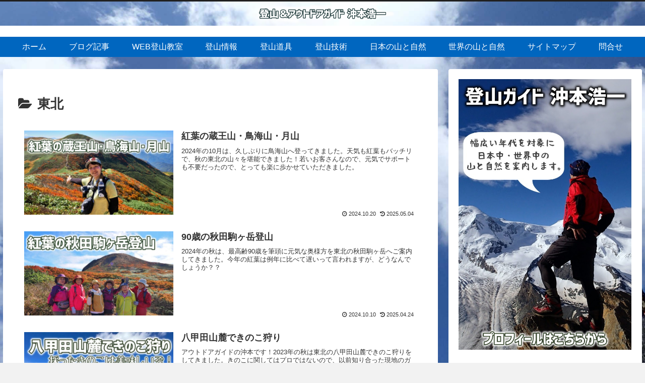

--- FILE ---
content_type: application/javascript
request_url: https://yama-guide.com/wp-content/plugins/instashow-lite/assets/instashow-lite/dist/jquery.instashow-lite.packaged.js?ver=1.4.3&fver=20190301040128
body_size: 32766
content:
/* Elfsight (c) elfsight.com */

!function e(o,t,i){function n(r,s){if(!t[r]){if(!o[r]){var A="function"==typeof require&&require;if(!s&&A)return A(r,!0);if(a)return a(r,!0);throw new Error("Cannot find module '"+r+"'")}var l=t[r]={exports:{}};o[r][0].call(l.exports,function(e){var t=o[r][1][e];return n(t?t:e)},l,l.exports,e,o,t,i)}return t[r].exports}for(var a="function"==typeof require&&require,r=0;r<i.length;r++)n(i[r]);return n}({1:[function(e,o,t){"use strict";!function(e,i){"object"==typeof t&&"object"==typeof o?o.exports=i():"function"==typeof define&&define.amd?define(i):"object"==typeof t?t.Handlebars=i():e.Handlebars=i()}(this,function(){return function(e){function o(i){if(t[i])return t[i].exports;var n=t[i]={exports:{},id:i,loaded:!1};return e[i].call(n.exports,n,n.exports,o),n.loaded=!0,n.exports}var t={};return o.m=e,o.c=t,o.p="",o(0)}([function(e,o,t){function i(){var e=new r.HandlebarsEnvironment;return u.extend(e,r),e.SafeString=A["default"],e.Exception=p["default"],e.Utils=u,e.escapeExpression=u.escapeExpression,e.VM=d,e.template=function(o){return d.template(o,e)},e}var n=t(7)["default"];o.__esModule=!0;var a=t(1),r=n(a),s=t(2),A=n(s),l=t(3),p=n(l),c=t(4),u=n(c),h=t(5),d=n(h),w=t(6),g=n(w),f=i();f.create=i,g["default"](f),f["default"]=f,o["default"]=f,e.exports=o["default"]},function(e,o,t){function i(e,o){this.helpers=e||{},this.partials=o||{},n(this)}function n(e){e.registerHelper("helperMissing",function(){if(1!==arguments.length)throw new p["default"]('Missing helper: "'+arguments[arguments.length-1].name+'"')}),e.registerHelper("blockHelperMissing",function(o,t){var i=t.inverse,n=t.fn;if(o===!0)return n(this);if(o===!1||null==o)return i(this);if(d(o))return o.length>0?(t.ids&&(t.ids=[t.name]),e.helpers.each(o,t)):i(this);if(t.data&&t.ids){var r=a(t.data);r.contextPath=A.appendContextPath(t.data.contextPath,t.name),t={data:r}}return n(o,t)}),e.registerHelper("each",function(e,o){function t(o,t,n){l&&(l.key=o,l.index=t,l.first=0===t,l.last=!!n,c&&(l.contextPath=c+o)),s+=i(e[o],{data:l,blockParams:A.blockParams([e[o],o],[c+o,null])})}if(!o)throw new p["default"]("Must pass iterator to #each");var i=o.fn,n=o.inverse,r=0,s="",l=void 0,c=void 0;if(o.data&&o.ids&&(c=A.appendContextPath(o.data.contextPath,o.ids[0])+"."),w(e)&&(e=e.call(this)),o.data&&(l=a(o.data)),e&&"object"==typeof e)if(d(e))for(var u=e.length;u>r;r++)t(r,r,r===e.length-1);else{var h=void 0;for(var g in e)e.hasOwnProperty(g)&&(h&&t(h,r-1),h=g,r++);h&&t(h,r-1,!0)}return 0===r&&(s=n(this)),s}),e.registerHelper("if",function(e,o){return w(e)&&(e=e.call(this)),!o.hash.includeZero&&!e||A.isEmpty(e)?o.inverse(this):o.fn(this)}),e.registerHelper("unless",function(o,t){return e.helpers["if"].call(this,o,{fn:t.inverse,inverse:t.fn,hash:t.hash})}),e.registerHelper("with",function(e,o){w(e)&&(e=e.call(this));var t=o.fn;if(A.isEmpty(e))return o.inverse(this);if(o.data&&o.ids){var i=a(o.data);i.contextPath=A.appendContextPath(o.data.contextPath,o.ids[0]),o={data:i}}return t(e,o)}),e.registerHelper("log",function(o,t){var i=t.data&&null!=t.data.level?parseInt(t.data.level,10):1;e.log(i,o)}),e.registerHelper("lookup",function(e,o){return e&&e[o]})}function a(e){var o=A.extend({},e);return o._parent=e,o}var r=t(7)["default"];o.__esModule=!0,o.HandlebarsEnvironment=i,o.createFrame=a;var s=t(4),A=r(s),l=t(3),p=r(l),c="3.0.1";o.VERSION=c;var u=6;o.COMPILER_REVISION=u;var h={1:"<= 1.0.rc.2",2:"== 1.0.0-rc.3",3:"== 1.0.0-rc.4",4:"== 1.x.x",5:"== 2.0.0-alpha.x",6:">= 2.0.0-beta.1"};o.REVISION_CHANGES=h;var d=A.isArray,w=A.isFunction,g=A.toString,f="[object Object]";i.prototype={constructor:i,logger:m,log:v,registerHelper:function(e,o){if(g.call(e)===f){if(o)throw new p["default"]("Arg not supported with multiple helpers");A.extend(this.helpers,e)}else this.helpers[e]=o},unregisterHelper:function(e){delete this.helpers[e]},registerPartial:function(e,o){if(g.call(e)===f)A.extend(this.partials,e);else{if("undefined"==typeof o)throw new p["default"]("Attempting to register a partial as undefined");this.partials[e]=o}},unregisterPartial:function(e){delete this.partials[e]}};var m={methodMap:{0:"debug",1:"info",2:"warn",3:"error"},DEBUG:0,INFO:1,WARN:2,ERROR:3,level:1,log:function(e,o){if("undefined"!=typeof console&&m.level<=e){var t=m.methodMap[e];(console[t]||console.log).call(console,o)}}};o.logger=m;var v=m.log;o.log=v},function(e,o){function t(e){this.string=e}o.__esModule=!0,t.prototype.toString=t.prototype.toHTML=function(){return""+this.string},o["default"]=t,e.exports=o["default"]},function(e,o){function t(e,o){var n=o&&o.loc,a=void 0,r=void 0;n&&(a=n.start.line,r=n.start.column,e+=" - "+a+":"+r);for(var s=Error.prototype.constructor.call(this,e),A=0;A<i.length;A++)this[i[A]]=s[i[A]];Error.captureStackTrace&&Error.captureStackTrace(this,t),n&&(this.lineNumber=a,this.column=r)}o.__esModule=!0;var i=["description","fileName","lineNumber","message","name","number","stack"];t.prototype=new Error,o["default"]=t,e.exports=o["default"]},function(e,o){function t(e){return l[e]}function i(e){for(var o=1;o<arguments.length;o++)for(var t in arguments[o])Object.prototype.hasOwnProperty.call(arguments[o],t)&&(e[t]=arguments[o][t]);return e}function n(e,o){for(var t=0,i=e.length;i>t;t++)if(e[t]===o)return t;return-1}function a(e){if("string"!=typeof e){if(e&&e.toHTML)return e.toHTML();if(null==e)return"";if(!e)return e+"";e=""+e}return c.test(e)?e.replace(p,t):e}function r(e){return!e&&0!==e||!(!d(e)||0!==e.length)}function s(e,o){return e.path=o,e}function A(e,o){return(e?e+".":"")+o}o.__esModule=!0,o.extend=i,o.indexOf=n,o.escapeExpression=a,o.isEmpty=r,o.blockParams=s,o.appendContextPath=A;var l={"&":"&amp;","<":"&lt;",">":"&gt;",'"':"&quot;","'":"&#x27;","`":"&#x60;"},p=/[&<>"'`]/g,c=/[&<>"'`]/,u=Object.prototype.toString;o.toString=u;var h=function(e){return"function"==typeof e};h(/x/)&&(o.isFunction=h=function(e){return"function"==typeof e&&"[object Function]"===u.call(e)});var h;o.isFunction=h;var d=Array.isArray||function(e){return!(!e||"object"!=typeof e)&&"[object Array]"===u.call(e)};o.isArray=d},function(e,o,t){function i(e){var o=e&&e[0]||1,t=w.COMPILER_REVISION;if(o!==t){if(t>o){var i=w.REVISION_CHANGES[t],n=w.REVISION_CHANGES[o];throw new d["default"]("Template was precompiled with an older version of Handlebars than the current runtime. Please update your precompiler to a newer version ("+i+") or downgrade your runtime to an older version ("+n+").")}throw new d["default"]("Template was precompiled with a newer version of Handlebars than the current runtime. Please update your runtime to a newer version ("+e[1]+").")}}function n(e,o){function t(t,i,n){n.hash&&(i=u.extend({},i,n.hash)),t=o.VM.resolvePartial.call(this,t,i,n);var a=o.VM.invokePartial.call(this,t,i,n);if(null==a&&o.compile&&(n.partials[n.name]=o.compile(t,e.compilerOptions,o),a=n.partials[n.name](i,n)),null!=a){if(n.indent){for(var r=a.split("\n"),s=0,A=r.length;A>s&&(r[s]||s+1!==A);s++)r[s]=n.indent+r[s];a=r.join("\n")}return a}throw new d["default"]("The partial "+n.name+" could not be compiled when running in runtime-only mode")}function i(o){var t=void 0===arguments[1]?{}:arguments[1],a=t.data;i._setup(t),!t.partial&&e.useData&&(a=l(o,a));var r=void 0,s=e.useBlockParams?[]:void 0;return e.useDepths&&(r=t.depths?[o].concat(t.depths):[o]),e.main.call(n,o,n.helpers,n.partials,a,s,r)}if(!o)throw new d["default"]("No environment passed to template");if(!e||!e.main)throw new d["default"]("Unknown template object: "+typeof e);o.VM.checkRevision(e.compiler);var n={strict:function(e,o){if(!(o in e))throw new d["default"]('"'+o+'" not defined in '+e);return e[o]},lookup:function(e,o){for(var t=e.length,i=0;t>i;i++)if(e[i]&&null!=e[i][o])return e[i][o]},lambda:function(e,o){return"function"==typeof e?e.call(o):e},escapeExpression:u.escapeExpression,invokePartial:t,fn:function(o){return e[o]},programs:[],program:function(e,o,t,i,n){var r=this.programs[e],s=this.fn(e);return o||n||i||t?r=a(this,e,s,o,t,i,n):r||(r=this.programs[e]=a(this,e,s)),r},data:function(e,o){for(;e&&o--;)e=e._parent;return e},merge:function(e,o){var t=e||o;return e&&o&&e!==o&&(t=u.extend({},o,e)),t},noop:o.VM.noop,compilerInfo:e.compiler};return i.isTop=!0,i._setup=function(t){t.partial?(n.helpers=t.helpers,n.partials=t.partials):(n.helpers=n.merge(t.helpers,o.helpers),e.usePartial&&(n.partials=n.merge(t.partials,o.partials)))},i._child=function(o,t,i,r){if(e.useBlockParams&&!i)throw new d["default"]("must pass block params");if(e.useDepths&&!r)throw new d["default"]("must pass parent depths");return a(n,o,e[o],t,0,i,r)},i}function a(e,o,t,i,n,a,r){function s(o){var n=void 0===arguments[1]?{}:arguments[1];return t.call(e,o,e.helpers,e.partials,n.data||i,a&&[n.blockParams].concat(a),r&&[o].concat(r))}return s.program=o,s.depth=r?r.length:0,s.blockParams=n||0,s}function r(e,o,t){return e?e.call||t.name||(t.name=e,e=t.partials[e]):e=t.partials[t.name],e}function s(e,o,t){if(t.partial=!0,void 0===e)throw new d["default"]("The partial "+t.name+" could not be found");return e instanceof Function?e(o,t):void 0}function A(){return""}function l(e,o){return o&&"root"in o||(o=o?w.createFrame(o):{},o.root=e),o}var p=t(7)["default"];o.__esModule=!0,o.checkRevision=i,o.template=n,o.wrapProgram=a,o.resolvePartial=r,o.invokePartial=s,o.noop=A;var c=t(4),u=p(c),h=t(3),d=p(h),w=t(1)},function(e,o){(function(t){o.__esModule=!0,o["default"]=function(e){var o="undefined"!=typeof t?t:window,i=o.Handlebars;e.noConflict=function(){o.Handlebars===e&&(o.Handlebars=i)}},e.exports=o["default"]}).call(o,function(){return this}())},function(e,o){o["default"]=function(e){return e&&e.__esModule?e:{"default":e}},o.__esModule=!0}])})},{}],2:[function(e,o,t){"use strict";o.exports="@font-face{font-family:Iconsfont;src:url([data-uri]);src:url([data-uri]) format('embedded-opentype'),url([data-uri]) format('truetype'),url([data-uri]) format('woff'),url([data-uri]) format('svg');font-weight:400;font-style:normal}.instashow-icon{font-family:Iconsfont;font-size:160%}.instashow-iconspan{padding:2px}.instashow-icon,.instashow-icon+*{display:inline-block;vertical-align:middle}.instashow-icon+*{margin-left:.4em}.instashow-icon-comment::before{content:'\\e600'}.instashow-icon-like::before{content:'\\e601'}.instashow-icon-placemark::before{content:'\\e602'}.instashow-spinner{display:block;position:relative}.instashow-spinner::before{display:none;position:absolute;box-sizing:border-box;top:0;right:0;bottom:0;left:0;border:12px solid #ddd;border-radius:50%;box-shadow:0 0 30px rgba(255,255,255,.3);animation-timing-function:cubic-bezier(.22,.61,.36,1);content:''}.instashow-show .instashow-spinner::before{display:block;animation:instashow-spinner 1.5s infinite}@keyframes instashow-spinner{0%{border-width:initital;opacity:1;transform:scale(0)}100%{border-width:1px;opacity:0;transform:scale(1)}}.instashow{font-family:Roboto,Arial,sans-serif;font-size:12px;line-height:1.4;color:#444;-webkit-font-smoothing:antialiased;-webkit-tap-highlight-color:transparent}.instashow,.instashow *{direction:ltr!important}.instashow a{color:#2196f3;transition:all .3s ease;text-decoration:none}.instashow a:hover{color:#444}.instashow,.instashow a,.instashow div,.instashow figure,.instashow img,.instashow li,.instashow p,.instashow span,.instashow ul{border-top:none;border-right:none;border-bottom:none;border-left:none;margin:0;padding:0}.instashow,.instashow div,.instashow figure,.instashow img,.instashow p,.instashow ul{display:block}.instashow img{max-width:none;max-height:none}.instashow-gallery-media{display:none;box-sizing:border-box;float:left;transform-style:preserve-3d;perspective:900px}.instashow-gallery-view-active .instashow-gallery-media,.instashow-gallery-view-active-next .instashow-gallery-media,.instashow-gallery-view-active-prev .instashow-gallery-media{display:block}.instashow-gallery-media-link{display:block;position:relative;overflow:hidden;width:100%;height:100%}.instashow-gallery-media-video .instashow-gallery-media-link::before{display:block;position:absolute;z-index:2;top:10px;right:10px;font:400 200%/1 Iconsfont;color:rgba(255,255,255,.7);transition:all .3s ease;content:'\\e800'}.instashow-gallery-media-counter em,.instashow-gallery-media-info-counter em{font-style:normal}.instashow-gallery-media-video:hover .instashow-gallery-media-link::before{opacity:.3}.instashow-gallery-media-cover{display:block;position:absolute;visibility:hidden;z-index:2;top:0;right:0;bottom:0;left:0;opacity:0;transition:all .4s ease}.instashow-gallery-media-link:hover .instashow-gallery-media-cover{visibility:visible;opacity:1}.instashow-gallery-media-link:hover .instashow-gallery-media-cover~.instashow-gallery-media-image{transform:scaleX(1.1) scaleY(1.1) translateZ(0)}.instashow-gallery-media-counter{display:block;position:absolute;visibility:hidden;z-index:3;box-sizing:border-box;top:50%;right:0;left:0;opacity:0;transform:translateY(0) scale(.8);font-size:200%;text-align:center;line-height:1;color:#fff;transition:all .3s ease}span.instashow-gallery-media-counter{padding:3px}.instashow-gallery-media-link:hover .instashow-gallery-media-counter{visibility:visible;opacity:1;transform:translateY(-50%) scale(1)}.instashow-gallery-media-counter .instashow-icon{font-size:160%}.instashow-gallery-media-image{display:block;position:relative;visibility:hidden;width:100%;height:100%;opacity:0;transform:scaleX(1) scaleY(1) translateZ(0);transition:all .4s ease}.instashow-gallery-media-loaded .instashow-gallery-media-image{visibility:visible;opacity:1}.instashow-gallery-media-image img{display:block;position:relative;min-width:auto!important;min-height:auto!important;max-width:none!important;max-height:none!important}.instashow-gallery-media-square .instashow-gallery-media-image img{width:100%!important;height:100%!important}.instashow-gallery-media-portrait .instashow-gallery-media-image img{width:100%;top:50%;transform:translateY(-50%)}.instashow-gallery-media-album .instashow-gallery-media-image img{height:100%;left:50%;transform:translateX(-50%)}.instashow-gallery-media-info{display:block;position:absolute;visibility:hidden;z-index:3;width:80%;max-height:80%;top:50%;left:50%;opacity:0;transform:translateX(-50%) translateY(-40%);text-align:center;color:#fff;transition:all .3s ease}.instashow-gallery-media-info-no-description{transform:translateX(-50%) translateY(0);font-size:120%}.instashow-gallery-media-link:hover .instashow-gallery-media-info{visibility:visible;opacity:1;transform:translateX(-50%) translateY(-47%)}.instashow-gallery-media-info-counter{line-height:1}.instashow-gallery-media-info-counter+.instashow-gallery-media-info-counter{margin-left:16%}.instashow-gallery-media-info-counter~.instashow-gallery-media-info-description{margin-top:12%}.instashow-gallery-media-info-description{display:block;overflow:hidden;font-size:14px}.instashow-gallery-media-info-cropped::after{display:block;line-height:1;letter-spacing:2px;content:'...'}.instashow-gallery-loader{position:absolute;z-index:12;visibility:hidden;top:0;right:0;bottom:0;left:0;opacity:0;background:rgba(255,255,255,.1);transition:all .2s ease}.instashow-gallery-loader.instashow-show{visibility:visible;opacity:1}.instashow-gallery-loader .instashow-spinner{position:absolute;width:100px;height:100px;top:50%;left:50%;transform:translateX(-50%) translateY(-50%)}.instashow-gallery-control-arrow{position:absolute;z-index:10;width:74px;height:74px;top:50%;border-radius:50%;cursor:pointer;transition:all .3s ease}.instashow-gallery-control-arrow-disabled{visibility:hidden;opacity:0}.instashow-gallery-control-arrow::after,.instashow-gallery-control-arrow::before{display:block;position:absolute;height:2px;width:12px;transition:all .3s ease;content:''}.instashow-gallery-control-arrow-previous{left:0;transform:translate3d(-50%,-50%,0)}.instashow-gallery-control-arrow-previous::after,.instashow-gallery-control-arrow-previous::before{top:37px;right:16px;border-radius:0 10px 10px 0}.instashow-gallery-control-arrow-previous::before{transform-origin:0 110%;transform:rotate(-45deg)}.instashow-gallery-control-arrow-previous::after{transform-origin:0 -10%;transform:rotate(45deg)}.instashow-gallery-control-arrow-previous:active{transform:translate3d(-50%,-50%,0) scale(.9)}.instashow-gallery-control-arrow-next{right:0;transform:translate3d(50%,-50%,0)}.instashow-gallery-control-arrow-next::after,.instashow-gallery-control-arrow-next::before{top:37px;left:16px;border-radius:10px 0 0 10px}.instashow-gallery-control-arrow-next::before{transform-origin:100% 110%;transform:rotate(45deg)}.instashow-gallery-control-arrow-next::after{transform-origin:100% -10%;transform:rotate(-45deg)}.instashow-gallery-control-arrow-next:active{transform:translate3d(50%,-50%,0) scale(.9)}.instashow-gallery-vertical .instashow-gallery-control-arrow{right:auto;left:50%}.instashow-gallery-vertical .instashow-gallery-control-arrow-previous{top:0;transform:rotate(90deg) translate3d(-50%,50%,0)}.instashow-gallery-vertical .instashow-gallery-control-arrow-previous:active{transform:rotate(90deg) translate3d(-50%,50%,0) scale(.9)}.instashow-gallery-vertical .instashow-gallery-control-arrow-next{top:auto;bottom:0;transform:rotate(90deg) translate3d(50%,50%,0)}.instashow-gallery-vertical .instashow-gallery-control-arrow-next:active{transform:rotate(90deg) translate3d(50%,50%,0) scale(.9)}.instashow-gallery-control-scroll{position:absolute;visibility:hidden;z-index:10;opacity:0;background:rgba(0,0,0,.35);transition:all .3s ease}.instashow-gallery-vertical .instashow-gallery-control-scroll{width:3px;top:6px;right:6px;bottom:6px}.instashow-gallery-horizontal .instashow-gallery-control-scroll{height:3px;right:6px;bottom:6px;left:6px}.instashow-gallery:hover .instashow-gallery-control-scroll{visibility:visible;opacity:1}.instashow-gallery-control-scroll-slider{position:absolute;background:#000;transition:all .4s ease}.instashow-gallery-vertical .instashow-gallery-control-scroll-slider{width:100%}.instashow-gallery-horizontal .instashow-gallery-control-scroll-slider{height:100%}.instashow-gallery{position:relative;overflow:hidden}.instashow-gallery-wrapper{overflow:hidden}.instashow-gallery-container{transition:all 0s linear}.instashow-gallery-container::after,.instashow-gallery-container::before{display:table;width:100%;height:0;clear:both;float:none;content:''}.instashow-gallery-view{position:relative;box-sizing:border-box;z-index:1}.instashow-gallery-view::after,.instashow-gallery-view::before{display:table;width:100%;height:0;clear:both;float:none;content:''}.instashow-gallery-fade .instashow-gallery-view{position:absolute;visibility:hidden;opacity:0;top:0;left:0;pointer-events:none}.instashow-gallery-fade .instashow-gallery-view-active{visibility:visible;pointer-events:all}.instashow-gallery-slide .instashow-gallery-view{float:left;pointer-events:none}.instashow-gallery-slide .instashow-gallery-view-active,.instashow-gallery-slide .instashow-gallery-view-active-next,.instashow-gallery-slide .instashow-gallery-view-active-prev{pointer-events:all}.instashow-popup-twilight{position:absolute;visibility:hidden;top:0;right:0;bottom:0;left:0;opacity:0;background:rgba(0,0,0,.5);transition:all .3s ease}.instashow-show .instashow-popup-twilight{visibility:visible;opacity:1}.instashow-popup-media{position:relative;overflow:hidden;width:640px;border-radius:4px;background:#fff}.instashow-popup-media::after,.instashow-popup-media::before{display:table;width:100%;height:0;clear:both;float:none;content:''}.instashow-popup-media-has-comments{width:1040px;height:640px}.instashow-popup-media-picture{position:relative;overflow:hidden;width:640px;min-height:200px}.instashow-popup-media-has-comments figure.instashow-popup-media-picture{border-right:1px solid rgba(0,0,0,.08)}.instashow-popup-media-has-comments .instashow-popup-media-picture{height:640px;float:left}.instashow-popup-media-picture-loader{position:absolute;top:0;right:0;bottom:0;left:0}.instashow-popup-media-picture-loaded .instashow-popup-media-picture-loader{display:none}.instashow-popup-media-picture-loader .instashow-spinner{position:absolute;width:100px;height:100px;top:50%;left:50%;transform:translateX(-50%) translateY(-50%)}.instashow-popup-media-picture img{display:block}.instashow-popup-media-album .instashow-popup-media-picture img,.instashow-popup-media-square .instashow-popup-media-picture img{width:100%}.instashow-popup-media-has-comments .instashow-popup-media-picture img{position:absolute}.instashow-popup-media-has-comments.instashow-popup-media-square .instashow-popup-media-picture img{width:100%;height:100%}.instashow-popup-media-has-comments.instashow-popup-media-portrait .instashow-popup-media-picture img{height:100%;left:50%;transform:translateX(-50%)}.instashow-popup-media-has-comments.instashow-popup-media-album .instashow-popup-media-picture img{width:100%;top:50%;transform:translateY(-50%)}.instashow-popup-media-video{position:relative;cursor:pointer}.instashow-popup-media-video video{width:100%;height:100%}.instashow-popup-media-video::before{display:block;position:absolute;visibility:visible;top:50%;left:50%;opacity:.8;transform:translateX(-50%) translateY(-50%);font:400 64px/1 Iconsfont;transition:all .3s ease;content:'\\e800'}.instashow-playing .instashow-popup-media-video::before{visibility:visible;opacity:0;transform:translateX(-50%) translateY(-50%) scale(2)}div.instashow-popup-media-info{box-sizing:border-box;padding:15px}.instashow-popup-media-has-comments .instashow-popup-media-info{float:left;width:399px}.instashow-popup-media-info-origin::after,.instashow-popup-media-info-origin::before{display:table;width:100%;height:0;clear:both;float:none;content:''}.instashow-popup-media-info-author{display:block;float:left;line-height:1;font-weight:700;font-size:12px}span.instashow-popup-media-info-author-picture{display:inline-block;overflow:hidden;box-sizing:border-box;vertical-align:middle;width:37px;height:37px;border:1px solid rgba(0,0,0,.08);border-radius:50%}span.instashow-popup-media-info-author-picture img{display:block;width:100%;height:100%}span.instashow-popup-media-info-author-name{display:inline-block;vertical-align:middle;margin-left:5px}a.instashow-popup-media-info-original{display:block;float:right;margin-top:8px;padding:5px 8px 6px;border:1px solid #2196f3;border-radius:4px;line-height:1;font-size:12px}.instashow-popup-media-info-meta{line-height:1}.instashow-popup-media-info-meta::after,.instashow-popup-media-info-meta::before{display:table;width:100%;height:0;clear:both;float:none;content:''}.instashow-popup-media-info-origin+div.instashow-popup-media-info-meta{margin-top:12px}.instashow-popup-media-info-properties{float:left;width:80%;white-space:nowrap}.instashow-popup-media-info-properties-item{display:inline-block;font-size:12px}.instashow-popup-media-info-properties-item+.instashow-popup-media-info-properties-item{margin-left:20px}.instashow-popup-media-info-properties-item em{font-style:normal}.instashow-popup-media-info-properties-item-location{width:60%}.instashow-popup-media-info-properties-item-location em{overflow:hidden;max-width:90%;text-overflow:ellipsis}.instashow-popup-media-info-passed-time{float:right;width:20%;text-align:right;line-height:1.68;font-size:12px}.instashow-popup-media-info-content{word-break:break-all}div+div.instashow-popup-media-info-content{margin:12px -15px 0;padding:12px 15px 0;border-top:1px solid rgba(0,0,0,.08)}.instashow-popup-media-has-comments .instashow-popup-media-info-content{overflow:auto;height:530px}.instashow-popup-media-info-description,p.instashow-popup-media-info-comments-item{line-height:1.45;font-size:12px}div.instashow-popup-media-info-comments-item{margin:12px 0;font-size:12px}.instashow-popup-media-appearing{position:absolute;top:36px;left:100px}.instashow-popup-media-next,.instashow-popup-media-previous{opacity:0;z-index:1}@media only screen and (min-width:1840px){.instashow-popup-media-hr{width:840px;height:840px}.instashow-popup-media-hr.instashow-popup-media-has-comments{width:1240px}.instashow-popup-media-hr .instashow-popup-media-picture{width:840px;height:840px}}@media only screen and (max-width:1280px){.instashow-popup-media{width:430px}.instashow-popup-media-has-comments{width:740px;height:430px}.instashow-popup-media-picture{width:430px}.instashow-popup-media-picture img{width:100%}.instashow-popup-media-has-comments .instashow-popup-media-picture img{width:auto}.instashow-popup-media-has-comments .instashow-popup-media-picture{height:430px}.instashow-popup-media-has-comments div.instashow-popup-media-info{width:309px}.instashow-popup-media-has-comments .instashow-popup-media-info-properties-item+.instashow-popup-media-info-properties-item{margin-left:12px}.instashow-popup-media-has-comments .instashow-popup-media-info-properties-item-location{width:40%}.instashow-popup-media-has-comments .instashow-popup-media-info-content{height:320px}}@media only screen and (max-width:1024px){.instashow-popup-media{width:auto}.instashow-popup-media-has-comments{width:auto;height:auto}.instashow-popup-media-picture{width:100%;height:auto!important;border-right:none!important}.instashow-popup-media-picture img{width:100%!important;height:auto!important;position:static!important;top:auto!important;transform:none!important}.instashow-popup-media-has-comments div.instashow-popup-media-info{width:100%}.instashow-popup-media-info-properties-item-location{width:60%!important}.instashow-popup-media-has-comments .instashow-popup-media-info-content{height:auto}.instashow-popup-media-appearing{position:absolute;top:36px;right:100px;left:100px}}@media only screen and (max-width:780px){.instashow-popup-media-appearing{position:absolute;top:0;left:0;right:0}}@media only screen and (max-width:480px){span.instashow-popup-media-info-properties-item-location{display:block;margin-top:12px;margin-left:0!important;width:auto!important}}.instashow-popup-control-close{position:absolute;z-index:12;width:32px;height:36px;top:0;right:68px;cursor:pointer;transition:all .3s ease}.instashow-popup-control-close::after,.instashow-popup-control-close::before{display:block;position:absolute;width:18px;height:3px;top:7px;left:10px;border-radius:10px;background:#fff;transition:all .3s ease;content:''}.instashow-popup-control-close::before{transform-origin:0 50%;transform:rotate(45deg)}.instashow-popup-control-close::after{transform-origin:100% 50%;transform:translateX(-5px) rotate(-45deg)}.instashow-popup-control-close:active{transform:scale(.8)}@media only screen and (max-width:1024px){.instashow-popup-control-close{right:auto;width:35px;height:35px;top:48px;left:115px;border-radius:50%}.instashow-popup-control-close::after,.instashow-popup-control-close::before{top:11px;left:12px;width:16px;height:2px}.instashow-popup-control-close::after{transform:translateX(-5px) rotate(-45deg)}}@media only screen and (max-width:780px){.instashow-popup-control-close{top:15px;left:15px}}.instashow-popup-control-arrow{position:absolute;z-index:10;top:20px;bottom:20px;width:100px;cursor:pointer;-webkit-user-select:none;-moz-user-select:none;-ms-user-select:none;user-select:none;transform:scale(1);transition:all .2s ease}.instashow-popup-control-arrow.instashow-disabled{visibility:hidden;opacity:0;transform:scale(.85)}.instashow-popup-control-arrow span{display:block;position:absolute;width:20px;height:40px;top:50%;transform:translateY(-50%);transition:all .3s ease}.instashow-popup-control-arrow span::after,.instashow-popup-control-arrow span::before{display:block;position:absolute;width:28px;height:3px;top:20px;transition:all .3s ease;content:''}.instashow-popup-control-arrow-previous{left:0}.instashow-popup-control-arrow-previous span{left:24px}.instashow-popup-control-arrow-previous span::after,.instashow-popup-control-arrow-previous span::before{border-radius:0 10px 10px 0}.instashow-popup-control-arrow-previous span::before{transform-origin:0 110%;transform:rotate(-45deg)}.instashow-popup-control-arrow-previous span::after{transform-origin:0 -10%;transform:rotate(45deg)}.instashow-popup-control-arrow-next{right:0}.instashow-popup-control-arrow-next span{right:24px}.instashow-popup-control-arrow-next span::after,.instashow-popup-control-arrow-next span::before{right:0;border-radius:10px 0 0 10px}.instashow-popup-control-arrow-next span::before{transform-origin:100% 110%;transform:rotate(45deg)}.instashow-popup-control-arrow-next span::after{transform-origin:100% -10%;transform:rotate(-45deg)}.instashow-popup-control-arrow:hover span{transform:translateY(-50%) scaleY(.85)}.instashow-popup-control-arrow:active.instashow-popup-control-arrow-previous span{transform:translateY(-50%) scaleY(.8) translateX(-30%)}.instashow-popup-control-arrow:active.instashow-popup-control-arrow-next span{transform:translateY(-50%) scaleY(.8) translateX(30%)}@media only screen and (max-width:780px){.instashow-popup-control-arrow{display:none!important}}.instashow-popup{position:fixed;visibility:hidden;z-index:9999;top:0;right:0;bottom:0;left:0;text-align:left}.instashow-popup.instashow-show{visibility:visible}.instashow-popup-wrapper{position:absolute;overflow-x:hidden;overflow-y:scroll;-webkit-overflow-scrolling:touch;max-height:100%;top:0;right:0;bottom:0;left:0}div.instashow-popup-container{display:inline-block;position:relative;visibility:hidden;box-sizing:border-box;left:50%;padding:36px 100px;opacity:0;transform:translateX(-50%) scale(.9);transition:all .25s ease}.instashow-show div.instashow-popup-container{visibility:visible;opacity:1;transform:translateX(-50%) scale(1);transition:all .35s ease}@media only screen and (max-width:780px){div.instashow-popup-container{padding:0}}.instashow-gallery .instashow-error{position:absolute;z-index:20;top:0;right:0;bottom:0;left:0;background:rgba(0,0,0,.4)}div.instashow-error-panel{padding:26px 27px 27px 92px;background:url([data-uri]) 20px 20px no-repeat #fff;line-height:1.4;font-size:13px}.instashow-gallery div.instashow-error-panel{position:absolute;max-width:600px;top:50%;left:50%;transform:translateX(-50%) translateY(-50%);border-radius:4px}.instashow-error-title{font-weight:700}div.instashow-error-caption{margin-top:3px}.instashow-gallery{background:rgba(0,0,0,0)}.instashow-gallery .instashow-gallery-media-counter,.instashow-gallery .instashow-gallery-media-info-counter,.instashow-gallery .instashow-gallery-media-info-description{color:#fff}.instashow-gallery .instashow-gallery-media-cover{background:rgba(33,150,243,.9)}.instashow-gallery .instashow-gallery-control-scroll{background:rgba(255,255,255,.5)}.instashow-gallery .instashow-gallery-control-scroll-slider{background:#444}.instashow-gallery .instashow-gallery-control-arrow{background:rgba(255,255,255,.9)}.instashow-gallery .instashow-gallery-control-arrow:hover{background:#fff}.instashow-gallery .instashow-gallery-control-arrow::after,.instashow-gallery .instashow-gallery-control-arrow::before{background:#008eff}.instashow-gallery .instashow-gallery-control-arrow:hover::after,.instashow-gallery .instashow-gallery-control-arrow:hover::before{background:#25b5ff}.instashow-popup .instashow-popup-twilight{background:rgba(43,43,43,.9)}.instashow-popup .instashow-popup-media{background:#fff}.instashow-popup .instashow-popup-media-info-author{color:#008eff}.instashow-popup .instashow-popup-media-info-author:hover{color:#25b5ff}.instashow-popup a.instashow-popup-media-info-original{border-color:#008eff;color:#008eff}.instashow-popup a.instashow-popup-media-info-original:hover{border-color:#25b5ff;color:#25b5ff}.instashow-popup .instashow-popup-media-info-properties{color:#000}.instashow-popup .instashow-popup-media-info-passed-time{color:#989898}.instashow-popup .instashow-popup-media-info-content{color:#000}.instashow-popup .instashow-popup-media-info-content a{color:#008eff}.instashow-popup .instashow-popup-media-info-content a:hover{color:#25b5ff}.instashow-popup .instashow-popup-control-arrow span::after,.instashow-popup .instashow-popup-control-arrow span::before,.instashow-popup .instashow-popup-control-close::after,.instashow-popup .instashow-popup-control-close::before{background:#676767}.instashow-popup .instashow-popup-control-arrow:hover span::after,.instashow-popup .instashow-popup-control-arrow:hover span::before,.instashow-popup .instashow-popup-control-close:hover::after,.instashow-popup .instashow-popup-control-close:hover::before{background:#fff}.instashow-popup .instashow-popup-media-video::before{color:#676767}.instashow-popup .instashow-popup-media-video:hover::before{color:#fff}@media only screen and (max-width:1024px){.instashow-popup .instashow-popup-control-close{background:rgba(255,255,255,.8)}.instashow-popup .instashow-popup-control-arrow span::after,.instashow-popup .instashow-popup-control-arrow span::before,.instashow-popup .instashow-popup-control-arrow:hover span::after,.instashow-popup .instashow-popup-control-arrow:hover span::before,.instashow-popup .instashow-popup-control-close::after,.instashow-popup .instashow-popup-control-close::before,.instashow-popup .instashow-popup-control-close:hover::after,.instashow-popup .instashow-popup-control-close:hover::before{background:#676767}.instashow-popup .instashow-popup-media-video::before{color:#676767}}";
},{}],3:[function(e,o,t){"use strict";o.exports=function(o){!function t(o,i,n){function a(s,A){if(!i[s]){if(!o[s]){var l="function"==typeof e&&e;if(!A&&l)return l(s,!0);if(r)return r(s,!0);throw new Error("Cannot find module '"+s+"'")}var p=i[s]={exports:{}};o[s][0].call(p.exports,function(e){var t=o[s][1][e];return a(t?t:e)},p,p.exports,t,o,i,n)}return i[s].exports}for(var r="function"==typeof e&&e,s=0;s<n.length;s++)a(n[s]);return a}({1:[function(e,o,t){var i=e("./jquery"),n=function(){};i.extend(n,{}),n.prototype=function(){},i.extend(n.prototype,{}),o.exports=n},{"./jquery":20}],2:[function(e,o,t){var i=e("./jquery"),n=function(e){var o=this;o.gallery=e,o.enabled=!0,o.pause=!1,o.duration=null,o.hoverPause=null,o.timer=null,o.initialize()};n.prototype=function(){},i.extend(n.prototype,{initialize:function(){var e=this,o=parseInt(e.gallery.options.auto,10);o>0&&(e.enabled=!0,e.duration=parseInt(o,10),e.hoverPause=e.gallery.options.autoHoverPause,e.start(),e.watch())},start:function(){var e=this;e.enabled&&(e.pause=!1,e.rotate())},stop:function(){var e=this;e.enabled&&(clearInterval(e.timer),e.pause=!0)},rotate:function(){var e=this;e.timer=setTimeout(function(){e.enabled&&!e.pause&&e.gallery.hasNextView()&&e.gallery.moveToNextView().always(function(){e.rotate()})},e.duration)},watch:function(){var e=this;e.gallery.$root.on("mouseenter.instaShow",function(){e.hoverPause&&e.stop()}),e.gallery.$root.on("mouseleave.instaShow",function(){e.hoverPause&&e.start()})}}),o.exports=n},{"./jquery":20}],3:[function(e,o,t){var i=e("./jquery"),n=(e("./u"),e("./defaults")),a=e("./instapi"),r=e("./gallery"),s=e("./popup"),A=e("./views"),l=e("./lang"),p=function(e,o,t){var a=this;a.$element=e,a.options=i.extend(!0,{},n,o),a.instapi=null,a.gallery=null,a.popup=null,a.lang=null,a.id=t,a.initialize()};i.extend(p,{VERSION:"1.3.0",TPL_OPTIONS_ALIASES:{tplError:"error",tplGalleryArrows:"gallery.arrows",tplGalleryCounter:"gallery.counter",tplGalleryCover:"gallery.cover",tplGalleryInfo:"gallery.info",tplGalleryLoader:"gallery.loader",tplGalleryMedia:"gallery.media",tplGalleryScroll:"gallery.scroll",tplGalleryView:"gallery.view",tplGalleryWrapper:"gallery.wrapper",tplPopupMedia:"popup.media",tplPopupRoot:"popup.root",tplPopupTwilight:"popup.twilight",tplStyle:"style"}}),p.prototype=function(){},i.extend(p.prototype,{initialize:function(){var e=this;e.instapi=new a(e,e.options,e.id);var o=["@self"];return e.mediaFetcher=e.instapi.createMediaFetcher(o,null,null),e.mediaFetcher?(e.gallery=new r(e),e.popup=new s(e),void(e.lang=new l(e,"en"))):void e.showError('Option "source" is invalid. See details in docs.')},showError:function(e){var o=this;if(!o.options.debug)return void i("#instaShowGallery_"+o.id).css("display","none");var t=i(A.error({message:e}));o.gallery?(o.gallery.puzzle(),t.appendTo(o.gallery.$root)):t.insertBefore(o.$element)}}),o.exports=p},{"./defaults":4,"./gallery":6,"./instapi":8,"./jquery":20,"./lang":21,"./popup":24,"./u":26,"./views":27}],4:[function(e,o,t){o.exports={accessToken:null,debug:!1,columns:4,rows:1,loop:!0,arrowsControl:!0,dragControl:!0,effect:"slide",speed:600,easing:"ease",auto:0,autoHoverPause:!0,popupSpeed:400,popupEasing:"ease",cacheMediaTime:0,popupHrImages:!1}},{}],5:[function(e,o,t){var i=e("./jquery"),n=(e("./instashow"),e("./core")),a=e("./api"),r=e("./defaults"),s=0,A=function(e,o){var t=new n(i(e),o,(++s));i.data(e,"instaShow",new a(t))};i.fn.instaShow=function(e){return this.each(function(o,t){var n=i.data(t,"instaShow");n||i.data(t,"instaShow",A(t,e))}),this},i.instaShow=function(e){i("[data-is]",e).each(function(e,o){var t=i(o),n={};i.each(r,function(e){var o="data-is-"+e.replace(/([A-Z])/g,function(e){return"-"+e.toLowerCase()}),a=t.attr(o);"undefined"!==i.type(a)&&""!==a&&("true"===a?a=!0:"false"===a&&(a=!1),n[e]=a)}),t.instaShow(i.extend(!1,{},r,n))})},i(function(){var e=window.onInstaShowReady;e&&"function"===i.type(e)&&e(),i(window).trigger("instaShowReady"),i.instaShow(window.document.body)})},{"./api":1,"./core":3,"./defaults":4,"./instashow":19,"./jquery":20}],6:[function(e,o,t){var i=e("./jquery"),n=e("./u"),a=e("./views"),r=e("./grid"),s=e("./translations"),A=e("./move-control"),l=e("./loader"),p=e("./auto-rotator"),c=i(window),u=function(e){var o=this;o.core=e,o.options=e.options,o.translations=s,o.mediaList=[],o.classes={},o.storage={},o.infoTypes=null,o.grid=null,o.loader=null,o.autoRotator=null,o.limit=null,o.$mediaList=i(),o.$viewsList=i(),o.$root=e.$element,o.$wrapper=null,o.$container=null,o.busy=!1,o.drag=!1,o.activeViewId=-1,o.translationPrevProgress=0,o.progress=0,o.isTranslating=!1,o.viewsCastled=!1,o.initialize()};u.prototype=function(){},i.extend(u,{INFO_TYPES:["description"]}),i.extend(u.prototype,{constructor:u,initialize:function(){var e=this;e.$wrapper=i(a.gallery.wrapper()),e.$container=e.$wrapper.children().first(),e.$root.append(e.$wrapper),e.options.rows>2&&(e.options.rows=2),e.options.gutter=5,e.options.info="description",e.options.popupInfo="username, description",e.options.mode="popup",e.grid=new r(e.$root,{width:e.options.width,height:e.options.height,columns:e.options.columns,rows:e.options.rows,gutter:e.options.gutter}),e.options.arrowsControl&&(e.$root.append(a.gallery.arrows()),e.$arrowPrevious=e.$root.find(".instashow-gallery-control-arrow-previous"),e.$arrowNext=e.$root.find(".instashow-gallery-control-arrow-next")),e.$root.attr("id","instaShowGallery_"+e.core.id),e.loader=new l(e.$root,i(a.gallery.loader())),e.defineClasses(),e.watch(),e.fit(),e.addView().done(function(o){e.setActiveView(o),e.$root.trigger("initialized.instaShow",[e.$root])}),e.autoRotator=new p(e)},getMediaIdByNativeId:function(e){var o=this,t=-1;return i.each(o.mediaList,function(o,i){t===-1&&i.id===e&&(t=o)}),t},setProgress:function(e){var o=this;o.progress=e,o.$root.trigger("progressChanged.instaShow",[e])},getProgressByOffset:function(e){var o=this;return e/o.getGlobalThreshold()},puzzle:function(){var e=this;e.busy=!0},free:function(){var e=this;e.busy=!1},isBusy:function(){var e=this;return e.busy},isHorizontal:function(){return!0},isFreeMode:function(){return!1},hasView:function(e){var o=this;return e>=0&&e<=o.$viewsList.length-1},hasNextView:function(){var e=this;return e.hasView(e.activeViewId+1)||(!e.limit||e.mediaList.length<e.limit)&&e.core.mediaFetcher.hasNext()},hasPreviousView:function(){var e=this;return e.hasView(e.activeViewId-1)},setActiveView:function(e,o){var t=this;if(t.hasView(e)&&(o||e!==t.activeViewId)){var i=t.$viewsList.eq(e);return t.$viewsList.removeClass("instashow-gallery-view-active instashow-gallery-view-active-prev instashow-gallery-view-active-next"),i.addClass("instashow-gallery-view-active"),i.prev().addClass("instashow-gallery-view-active-prev"),i.next().addClass("instashow-gallery-view-active-next"),t.activeViewId=e,t.$root.trigger("activeViewChanged.instaShow",[e,i]),!0}},defineClasses:function(){var e=this,o=e.$root.attr("class");o&&(o=o.split(" "),i.each(o,function(o,t){e.classes[t]=!0})),e.classes.instashow=!0,e.classes["instashow-gallery"]=!0,e.classes["instashow-gallery-horizontal"]=e.isHorizontal(),e.classes["instashow-gallery-vertical"]=!e.classes["instashow-gallery-horizontal"],e.classes["instashow-gallery-"+e.options.effect]=!0,e.updateClasses()},updateClasses:function(){var e=this,o=[];i.each(e.classes,function(e,t){t&&o.push(e)}),e.$root.attr("class",o.join(" "))},getInfoTypes:function(){var e,o=this;return o.infoTypes||(e=n.unifyMultipleOption(o.options.info),e&&(o.infoTypes=e.filter(function(e){return!!~o.constructor.INFO_TYPES.indexOf(e)}))),o.infoTypes},fit:function(){var e=this;e.grid.calculate(),e.grid.autoHeight&&e.$root.height(e.grid.height);var o=e.grid.cellSize/100*7;o>14&&(o=14),e.$wrapper.width(e.grid.width).height(e.grid.height),e.$viewsList.css({width:e.grid.viewWidth,height:e.grid.viewHeight,margin:e.grid.viewMoatVertical+"px "+e.grid.viewMoatHorizontal+"px",padding:e.grid.gutter/2}),e.$mediaList.css({width:e.grid.cellSize,height:e.grid.cellSize,padding:e.grid.gutter/2,fontSize:o}),"slide"===e.options.effect&&(e.isHorizontal()?e.$container.width(e.$viewsList.length*e.grid.width):e.$container.height(e.$viewsList.length*e.grid.height)),e.fitDescription(e.activeViewId),e.updateClasses()},rebuildViews:function(e){var o=this;o.$container.empty(),o.$viewsList=i();for(var t=o.grid.countCells(),n=Math.ceil(o.$mediaList.length/t),r=0;r<n;++r)(function(e){var t=i(a.gallery.view());e.removeClass("instashow-gallery-media-loaded"),e.appendTo(t),e.filter(function(e){return!!i('img[src!=""]',this).length}).addClass("instashow-gallery-media-loaded"),o.$viewsList=o.$viewsList.add(t.appendTo(o.$container))})(o.$mediaList.slice(r*t,(r+1)*t));o.fitImages(),e?(o.viewsRebuilded=!0,o.setProgress(0),o.setActiveView(0,!0),o.translate(0)):o.viewsRebuilded=!1},fitDescription:function(e){var o=this;if(o.hasView(e)){var t=o.$viewsList.eq(e),n=t.find(".instashow-gallery-media-info"),a=t.find(".instashow-gallery-media-info-description"),r=parseInt(a.css("line-height"));if(a.length){a.css("max-height",""),n.height(n.css("max-height"));var s=n.height()-a.position().top-parseFloat(a.css("margin-top")),A=Math.floor(s/r),l=(A-1)*r;n.height(""),a.each(function(e,o){var t=i(o);t.height()>l&&(t.css({maxHeight:l}),t.parent().addClass("instashow-gallery-media-info-cropped"))})}}},fitImages:function(e){var o=this;e=e||o.$viewsList;var t=e.find("img");t.each(function(e,t){var n=i(t),a=n.closest(".instashow-gallery-media"),r=a.attr("data-is-media-id"),s=o.storage["instaShow#"+o.core.id+"_media#"+r];n.attr("src",o.grid.cellSize>210?s.images.standard_resolution.url:s.images.low_resolution.url),n.one("load",function(){a.addClass("instashow-gallery-media-loaded")})})},addView:function(e){var o=this;return e=e||i.Deferred(),o.core.mediaFetcher.hasNext()?(o.puzzle(),o.loader.show(400),o.core.mediaFetcher.fetch(o.grid.countCells()).done(function(t){if(o.free(),o.loader.hide(),!t||!t.length)return void e.reject();var n=i(a.gallery.view());i.each(t,function(e,t){if(!o.limit||o.mediaList.length!==o.limit){var r=i(a.gallery.media(t)),s=r.children().first();o.setMediaInfo(s,t)&&o.setMediaCover(s),r.attr("data-is-media-id",t.id),o.storage["instaShow#"+o.core.id+"_media#"+t.id]=t,r.addClass("instashow-gallery-media-"+t.getImageOrientation()),"video"===t.type&&r.addClass("instashow-gallery-media-video"),o.mediaList.push(t),o.$mediaList=o.$mediaList.add(r.appendTo(n))}}),o.$viewsList=o.$viewsList.add(n.appendTo(o.$container));var r=o.$viewsList.length-1;o.$root.trigger("viewAdded.instaShow",[r,n]),setTimeout(function(){e.resolve(r,n)})})):e.reject(),e.promise()},setMediaCover:function(e){var o=i(a.gallery.cover({type:"plain"}));o.prependTo(e)},setMediaInfo:function(e,o){var t=this,n=t.getInfoTypes();if(!n||!n.length)return!1;var r,s={options:{},info:{likesCount:o.getLikesCount(),commentsCount:o.getCommentsCount(),description:o.caption?o.caption.text:null}};if(i.each(n,function(e,o){s.options[o]=!0}),s.options.hasDescription=s.options.description&&o.caption,n.length>1||s.options.description){if(1===n.length&&!s.options.hasDescription)return!1;r=i("<div></div>"),r.html(a.gallery.info(s)),r=r.unwrap()}else{switch(n[0]){case"likesCounter":s.icon="like",s.value=s.info.likesCount;break;case"commentsCounter":s.icon="comment",s.value=s.info.commentsCount}r=i(a.gallery.counter(s))}return r.prependTo(e),!0},getViewStartProgress:function(e){var o=this,t=o.$viewsList.index(e);return~t?0===t?0:1/(o.$viewsList.length-1)*t:-1},getViewIdByProgress:function(e){var o=this,t=o.$viewsList.length-1;return e<=0?0:e>=1?t:Math.round(t*e)},getActiveView:function(){var e=this;return e.$viewsList.eq(e.activeViewId)},getGlobalThreshold:function(){var e=this;return(e.$viewsList.length-1)*e.getThreshold()},getThreshold:function(){var e=this;return e.isHorizontal()?e.grid.width:e.grid.height},translate:function(e,o,t,n){var a=this;o=!!o,t=t||1,n=n||i.Deferred();var r=a.options.effect?a.options.effect.toLowerCase():"sharp",s=a.translations[r]||a.translations.sharp;return s?(a.isTranslating=!0,s.call(a,e,o,t,n),n.done(function(){a.isTranslating=!1,a.$root.trigger("translationEnded.instaShow")}),n.promise()):void a.core.showError('Translating effect "'+r+'" is undefined.')},getAdjustedProgress:function(e,o){var t=this;if(0===o)return 0;var i,n;return"slide"===t.options.effect?(i=o*e*t.getThreshold(),n=i/t.getGlobalThreshold()):n=o*e/(t.$viewsList.length-1),n},moveToNextView:function(){var e=this,o=i.Deferred(),t=e.activeViewId+1;return e.isBusy()?o.reject():!e.hasView(t)&&e.hasNextView(t)?e.addView().done(function(){e.moveToView(t,o)}).fail(function(){o.reject()}):e.moveToView(t,o),o.promise()},moveToPreviousView:function(){var e=this;return e.moveToView(e.activeViewId-1)},moveToView:function(e,o){var t,n=this,o=o||i.Deferred();return n.isBusy()||!n.hasView(e)?o.reject():(t=n.getViewStartProgress(n.$viewsList.eq(e)),n.puzzle(),n.translate(t,!0).done(function(){n.free(),o.resolve()}),n.setProgress(t),n.setActiveView(e)),o.promise()},castleViews:function(){var e=this;e.viewsCastled||(e.viewsCastled=!0,e.$root.on("translationEnded.instaShow.castleViews",function(){if(1===e.progress){e.$root.off("translationEnded.instaShow.castleViews");var o=e.$viewsList.last().clone(),t=e.$viewsList.first().clone();i().add(o).add(t).addClass("instashow-gallery-view-diplicate"),e.$viewsList=i().add(o.prependTo(e.$container)).add(e.$viewsList).add(t.appendTo(e.$container));var n=e.getViewStartProgress(e.$viewsList.eq(e.activeViewId+1));e.setActiveView(e.activeViewId+1),e.setProgress(n),e.translate(n,!1),e.fitImages(o),e.fitImages(t),e.fit(),e.$root.on("translationEnded.instaShow.castleViews",function(){var o,t;if(0===e.progress)o=e.$viewsList.length-2;else{if(1!==e.progress)return;o=1}t=e.getViewStartProgress(e.$viewsList.eq(o)),e.setActiveView(o),e.setProgress(t),"fade"===e.core.options.effect&&e.$viewsList.css("opacity",0),e.translate(t,!1)})}}))},watch:function(){var e=this;e.$root.on("initialized.instaShow",function(){e.fit()}).on("activeViewChanged.instaShow",function(o,t){!e.core.options.loop||e.isFreeMode()||e.viewsCastled||!(e.limit&&e.mediaList.length>=e.limit)&&e.core.mediaFetcher.hasNext()||e.castleViews(),e.options.arrowsControl&&(e.$arrowNext.toggleClass("instashow-gallery-control-arrow-disabled",!e.viewsCastled&&!e.hasNextView()),e.$arrowPrevious.toggleClass("instashow-gallery-control-arrow-disabled",!e.viewsCastled&&!e.hasPreviousView()))}).on("viewAdded.instaShow",function(o,t,i){1!==e.$viewsList.length&&e.$viewsList.length-1===t&&e.$viewsList.eq(t).addClass("instashow-gallery-view-active-next"),e.viewsRebuilded&&e.rebuildViews(),e.translationPrevProgress=e.getAdjustedProgress(t-1,e.translationPrevProgress);var n=e.getAdjustedProgress(t-1,e.progress);"slide"!==e.options.effect&&0!=t||e.translate(n,!1),e.setProgress(n),e.fit(),e.fitImages(i),e.fitDescription(t)}),c.resize(function(){e.fit(),e.fitImages(),e.translate(e.progress,!1)}),A(e).watch(),e.options.arrowsControl&&(e.$arrowPrevious.on("click touchend",function(){e.drag||e.moveToPreviousView()}),e.$arrowNext.on("click touchend",function(){e.drag||e.moveToNextView()})),"popup"===e.options.mode&&e.$root.on("click",".instashow-gallery-media",function(o){if(!e.drag){o.preventDefault(),o.stopPropagation();var t=i(this).attr("data-is-media-id"),n=e.storage["instaShow#"+e.core.id+"_media#"+t];e.core.popup.open(n)}})}}),o.exports=u},{"./auto-rotator":2,"./grid":7,"./jquery":20,"./loader":22,"./move-control":23,"./translations":25,"./u":26,"./views":27}],7:[function(e,o,t){var i=e("./jquery"),n=function(e,o){var t=this;t.$element=e,t.options=o,t.width=null,t.height=null,t.columns=Math.floor(t.options.columns)||0,t.rows=Math.floor(t.options.rows)||0,t.gutter=Math.floor(t.options.gutter)||0,t.ratio=null,t.viewWidth=null,t.viewRatio=null,t.cellSize=null,t.viewMoatHorizontal=null,t.viewMoatVertical=null,t.initialize()};n.prototype=function(){},i.extend(n.prototype,{initialize:function(){var e=this;e.autoHeight=!e.options.height||"auto"===e.options.height},calculate:function(){var e=this;e.width=e.$element.width(),e.viewRatio=e.columns/e.rows,e.autoHeight?(e.height=e.width/e.viewRatio,e.ratio=e.viewRatio):(e.height=e.$element.height(),e.ratio=e.width/e.height),e.ratio>1?e.viewRatio<=1||e.viewRatio<e.ratio?(e.viewHeight=e.height,e.viewWidth=Math.floor(e.viewHeight*e.viewRatio)):(e.viewWidth=e.width,e.viewHeight=Math.floor(e.viewWidth/e.viewRatio)):e.viewRatio>=1||e.viewRatio>e.ratio?(e.viewWidth=e.width,e.viewHeight=Math.floor(e.viewWidth/e.viewRatio)):(e.viewHeight=e.height,e.viewWidth=Math.floor(e.viewHeight*e.viewRatio)),e.autoHeight?(e.cellSize=(e.viewWidth-e.gutter)/e.columns,e.height=e.viewHeight=e.cellSize*e.rows+e.gutter,e.viewWidth=e.cellSize*e.columns+e.gutter):(e.viewRatio>1?e.cellSize=(e.viewHeight-e.gutter)/e.rows:e.cellSize=(e.viewWidth-e.gutter)/e.columns,e.viewWidth=e.cellSize*e.columns+e.gutter,e.viewHeight=e.cellSize*e.rows+e.gutter),e.viewMoatHorizontal=(e.width-e.viewWidth)/2,e.viewMoatVertical=(e.height-e.viewHeight)/2},countCells:function(){var e=this;return e.columns*e.rows}}),o.exports=n},{"./jquery":20}],8:[function(e,o,t){var i=e("./jquery"),n=e("./instapi/client"),a=e("./instapi/cache-provider"),r=e("./instapi/user-media-fetcher"),s=e("./instapi/tag-media-fetcher"),A=e("./instapi/complex-media-fetcher"),l=e("./instapi/specific-media-fetcher"),p=function(e,o,t){var i=this;i.core=e,i.options=o,i.id=t,i.client=null,i.cacheProvider=null,i.initialize()};i.extend(p,{SOURCE_DETERMINANTS:[{type:"user",regex:/^@([^$]+)$/,index:1},{type:"tag",regex:/^#([^$]+)$/,index:1},{type:"specific_media_id",regex:/^\$(\d+_\d+)$/,index:1},{type:"specific_media_shortcode",regex:/^\$([^$]+)$/i,index:1},{type:"user",regex:/^https?\:\/\/(www\.)?instagram.com\/([^\/]+)\/?(\?[^\$]+)?$/,index:2},{type:"tag",regex:/^https?\:\/\/(www\.)?instagram.com\/explore\/tags\/([^\/]+)\/?(\?[^\$]+)?$/,index:2},{type:"specific_media_shortcode",regex:/^https?\:\/\/(www\.)?instagram.com\/p\/([^\/]+)\/?(\?[^\$]+)?$/,index:2}],createScheme:function(e){var o=[];return"array"===i.type(e)&&e.length?(i.each(e,function(e,t){if("string"===i.type(t)){var n,a;i.each(p.SOURCE_DETERMINANTS,function(e,o){if(!n){var i=t.match(o.regex);i&&i[o.index]&&(n=o.type,a=i[o.index])}}),n&&("specific_media_shortcode"!==n&&(a=a.toLowerCase()),o.push({type:n,name:a}))}}),o):o},parseAnchors:function(e){return e=e.replace(/(https?\:\/\/[^$\s]+)/g,function(e){return'<a href="'+e+'" target="_blank" rel="nofollow">'+e+"</a>"}),e=e.replace(/(@|#)([^\s#@]+)/g,function(e,o,t){var i="";switch(o){case"@":i="https://instagram.com/"+t+"/";break;case"#":i="https://instagram.com/explore/tags/"+t+"/";break;default:return e}return'<a href="'+i+'" target="_blank" rel="nofollow">'+e+"</a>"})}}),p.prototype=function(){},i.extend(p.prototype,{initialize:function(){var e=this;e.cacheProvider=new a(e.id),e.client=new n(e,e.options,e.cacheProvider)},isSandbox:function(){var e=this;return!e.client.isAlternativeApi()&&e.options.accessToken&&!e.options.source},createMediaFetcher:function(e,o,t){var n=this;if("array"===i.type(e)&&e.length){"string"===i.type(t)&&"function"===i.type(window[t])&&(t=window[t]);var a=p.createScheme(e);if(a&&a.length){var c=[];o&&i.isPlainObject(o)&&i.each(o,function(e,o){if(o&&o.length){var t=p.createScheme(o);i.each(t,function(o,t){t.logic=e}),Array.prototype.push.apply(c,t)}});var u=[];return i.each(a,function(e,o){var i;switch(o.type){default:break;case"tag":i=new s(n.client,o.name,c,t);break;case"user":i=new r(n.client,o.name,c,t);break;case"specific_media_id":case"specific_media_shortcode":i=new l(n.client,o.type,o.name,c,t)}u.push(i)}),u.length>1?new A(u):u[0]}}}}),o.exports=p},{"./instapi/cache-provider":9,"./instapi/client":10,"./instapi/complex-media-fetcher":11,"./instapi/specific-media-fetcher":15,"./instapi/tag-media-fetcher":16,"./instapi/user-media-fetcher":17,"./jquery":20}],9:[function(e,o,t){var i=e("../jquery"),n=function(e){var o=this;o.id=e,o.enabled=!!window.localStorage};n.prototype=function(){},i.extend(n.prototype,{set:function(e,o,t){var i=this;if(!i.enabled)return!1;try{return localStorage.setItem(e,JSON.stringify({cacheTime:o,expired:Date.now()/1e3+o,value:t})),!0}catch(n){return localStorage.clear(),!1}},get:function(e,o){var t=this;if(!t.enabled)return!1;var i=localStorage.getItem(e);return i=i?JSON.parse(i):null,i&&o===i.cacheTime&&i.expired>Date.now()/1e3?i.value:(localStorage.removeItem(e),null)},has:function(e,o){var t=this;return!!t.get(e,o)}}),o.exports=n},{"../jquery":20}],10:[function(e,o,t){var i=e("../jquery"),n=e("../u"),a=function(e,o,t){var i=this;i.instapi=e,i.options=o,i.cacheProvider=t,i.authorized=!1,i.clientId=o.clientId,i.accessToken=o.accessToken,i.displayErrors=!0,i.lastErrorMessage=null,i.initialize()};i.extend(a,{API_URI:"https://api.instagram.com/v1"}),a.prototype=function(){},i.extend(a.prototype,{initialize:function(){var e=this;e.accessToken?e.authorized=!0:!e.clientId},getApiUrl:function(){return a.API_URI},isAlternativeApi:function(){return!1},send:function(e,o,t,a){var r=this;o=o||{},t=t||{},a="undefined"===i.type(a)?0:parseInt(a,10)||0;var s=i.Deferred(),A=n.parseQuery(e);o=i.extend(!1,{},A,o),e=e.replace(r.getApiUrl(),"").replace(/(\?\|#).*/,""),r.authorized?o.access_token=r.accessToken:o.client_id=r.clientId,o.callback&&(o.callback=null);var l;return r.isAlternativeApi()?(o.path="/v1"+e.replace("/v1",""),l=r.getApiUrl()+"?"+i.param(o)):l=r.getApiUrl()+e+"?"+i.param(o),t=i.extend(!1,{},t,{url:l,dataType:"jsonp",type:t.type||"get"}),"get"===t.type&&a&&r.cacheProvider.has(l,a)?s.resolve(r.cacheProvider.get(l,a)):i.ajax(t).done(function(e){200!==e.meta.code?(r.lastErrorMessage=e.meta.error_message,r.displayErrors&&r.instapi.core.showError(e.meta.error_message),s.reject()):(r.cacheProvider.set(l,a,e),s.resolve(e))}),s.promise()},get:function(e,o,t,n){var a=this;return t=i.extend(!1,t,{type:"get"}),a.send(e,o,t,n)},setDisplayErrors:function(e){var o=this;o.displayErrors=!!e}}),o.exports=a},{"../jquery":20,"../u":26}],11:[function(e,o,t){var i=e("../jquery"),n=function(e){var o=this;o.fetchers=e};n.prototype=function(){},i.extend(n.prototype,{fetch:function(e,o){var t=this;o=o||i.Deferred();var n,a=0,r=[],s=t.fetchers.length,A=function(){var t=[],a=[];i.each(r,function(e,o){Array.prototype.push.apply(t,o)}),i.each(t,function(e,o){var t=a.some(function(e){return e.id===o.id});t||a.push(o)}),a.sort(function(e,o){return o.created_time-e.created_time}),n=a.slice(0,e),i.each(a.slice(e).reverse(),function(e,o){o.fetcher.refund(o)}),o.resolve(n)},l=t.fetchers[0].client;return l.setDisplayErrors(!1),i.each(t.fetchers,function(o,i){i.fetch(e).always(function(e){if("resolved"===this.state())r.push(e);else{if(s<2)return;t.fetchers=t.fetchers.filter(function(e,t){return o!==t})}++a==s&&(l.setDisplayErrors(!0),t.fetchers.length?A():l.instapi.core.showError(l.lastErrorMessage))})}),console.log(t.fetchers),o.promise()},hasNext:function(){var e=this;return e.fetchers.some(function(e){return e.hasNext()})}}),o.exports=n},{"../jquery":20}],12:[function(e,o,t){var i=e("../jquery"),n=e("./media"),a=function(e,o,t,i){var n=this;n.client=e,n.sourceName=o,n.filters=t,n.postFilter=i,n.stack=[],n.hasNextMedia=!0,n.nextPaginationUri=null,n.basePath=null,n.initialize()};a.prototype=function(){},i.extend(a.prototype,{initialize:function(){},fetch:function(e,o){var t=this;o=o||i.Deferred();var n;return!t.hasNextMedia||e<=t.stack.length?(n=t.stack.slice(0,e),t.stack=t.stack.slice(e),o.resolve(t.processData(n))):t.load().done(function(n){var a=n.data;"array"!==i.type(a)&&(a=[a]),Array.prototype.push.apply(t.stack,a),t.fetch(e,o)}).fail(function(i){i===-1?o.reject():t.fetch(e,o)}),o.promise()},load:function(){var e,o,t=this,n=i.Deferred();return t.hasNextMedia?(o={count:33},e=t.nextPaginationUri?t.nextPaginationUri:t.basePath,t.client.get(e,o,null,t.client.instapi.core.options.cacheMediaTime).done(function(e){e.pagination&&e.pagination.next_url?(t.nextPaginationUri=e.pagination.next_url,t.hasNextMedia=!0):(t.nextPaginationUri=null,t.hasNextMedia=!1),e.data=t.filterData(e.data),n.resolve(e)}).fail(function(){n.reject(-1)})):n.reject(),n.promise()},processData:function(e){var o=this,t=[];return i.each(e,function(e,i){t.push(n.create(o.client,i,o))}),t},filterData:function(e){var o=this;return i.isArray(e)||(e=[e]),e.filter(function(e){var t=!0;return i.each(o.filters,function(o,i){if(t)switch(i.logic){case"only":"user"===i.type?t=e.user.username===i.name:"tag"===i.type?t=!!~e.tags.indexOf(i.name):"specific_media_shortcode"===i.type?t=!!~e.link.indexOf(i.name):"specific_media_id"===i.type&&(t=e.id===i.name);break;case"except":"user"===i.type?t=e.user.username!==i.name:"tag"===i.type?t=!~e.tags.indexOf(i.name):"specific_media_shortcode"===i.type?t=!~e.link.indexOf(i.name):"specific_media_id"===i.type&&(t=e.id!==i.name)}}),t&&"function"===i.type(o.postFilter)&&(t=!!o.postFilter(e)),t})},refund:function(e){var o=this;Array.prototype.unshift.call(o.stack,e.original)},hasNext:function(){var e=this;return e.stack.length||e.hasNextMedia}}),o.exports=a},{"../jquery":20,"./media":13}],13:[function(e,o,t){var i=e("../jquery"),n=e("./model"),a=e("../u"),r=function(e,o){var t=this;n.call(t,e,o)};i.extend(r,n,{findById:function(e,o,t){return t=t||i.Deferred(),e.get("/media/"+o).done(function(o){var i=r.create(e,o.data);t.resolve(i)}),t.promise()}}),i.extend(r.prototype,n.prototype,{constructor:r,getLikesCount:function(){var e=this;return a.formatNumber(e.likes.count)},getCommentsCount:function(){var e=this;return a.formatNumber(e.comments.count)},getImageOrientation:function(){var e=this,o=e.getImageRatio();return o>1?"album":o<1?"portrait":"square"},getImageRatio:function(){var e=this,o=e.images.standard_resolution.width,t=e.images.standard_resolution.height;return o/t}}),o.exports=r},{"../jquery":20,"../u":26,"./model":14}],14:[function(e,o,t){var i=e("../jquery"),n=function(e,o){var t=this;t.fetcher=o,t.client=e};i.extend(n,{create:function(e,o,t){var i=new this(e,t);return i.fill(o),i}}),n.prototype=function(){},i.extend(n.prototype,{fill:function(e){var o=this;o.original=e,i.extend(o,e)}}),o.exports=n},{"../jquery":20}],15:[function(e,o,t){var i=e("../jquery"),n=e("./media-fetcher"),a=function(e,o,t,i,a){var r=this;r.idType=o,n.call(r,e,t,i,a)};i.extend(a,n),a.prototype=function(){},i.extend(a.prototype,n.prototype,{initialize:function(){var e=this;"specific_media_shortcode"===e.idType?e.basePath="/media/shortcode/"+e.sourceName+"/":"specific_media_id"===e.idType&&(e.basePath="/media/"+e.sourceName+"/")}}),o.exports=a},{"../jquery":20,"./media-fetcher":12}],16:[function(e,o,t){var i=e("../jquery"),n=e("./media-fetcher"),a=function(e,o,t,i){var a=this;n.call(a,e,o,t,i)};i.extend(a,n),a.prototype=function(){},i.extend(a.prototype,n.prototype,{initialize:function(){var e=this;e.basePath="/tags/"+e.sourceName+"/media/recent/"}}),o.exports=a},{"../jquery":20,"./media-fetcher":12}],17:[function(e,o,t){var i=e("../jquery"),n=e("./media-fetcher"),a=e("./user"),r=function(e,o,t,i){var a=this;n.call(a,e,o,t,i),a.userId=null};i.extend(r,n),r.prototype=function(){},i.extend(r.prototype,n.prototype,{initialize:function(){},fetch:function(e,o){var t=this;o=o||i.Deferred();var r=i.Deferred();return t.userId?r.resolve():a.findId(t.client,t.sourceName).done(function(e){t.userId=e,t.basePath="/users/"+e+"/media/recent/",r.resolve()}).fail(function(){t.client.instapi.core.showError("Sorry, user <strong>@"+t.sourceName+"</strong> can`t be found.")}),r.done(function(){n.prototype.fetch.call(t,e,o)}),o.promise()}}),o.exports=r},{"../jquery":20,"./media-fetcher":12,"./user":18}],18:[function(e,o,t){var i=e("../jquery"),n=e("./model"),a=function(e){var o=this;n.call(o,e)};i.extend(a,n,{constructor:a,findId:function(e,o){var t=i.Deferred();return e.isAlternativeApi()||e.instapi.isSandbox()?t.resolve(o):e.get("/users/search/",{q:o},null,604800).done(function(e){var n;i.each(e.data,function(e,t){n||t.username===o&&(n=t.id)}),n?t.resolve(n):t.reject()}),t.promise()}}),i.extend(a.prototype,n.prototype,{constructor:a}),o.exports=a},{"../jquery":20,"./model":14}],19:[function(e,o,t){var i=e("./jquery"),n=function(){};n.prototype=function(){},i.extend(n.prototype,{}),o.exports=n},{"./jquery":20}],20:[function(e,o,t){o.exports=window.jQuery},{}],21:[function(e,o,t){var i=e("./jquery"),n={en:{},de:{"View in Instagram":"Folgen",w:"Wo.",d:"Tag",h:"Std.",m:"min",s:"Sek"},es:{"View in Instagram":"Seguir",w:"sem",d:"día",h:"h",m:"min",s:"s"},fr:{"View in Instagram":"S`abonner",w:"sem",d:"j",h:"h",m:"min",s:"s"},it:{"View in Instagram":"Segui",w:"sett.",d:"g",h:"h",m:"m",s:"s"},nl:{"View in Instagram":"Volgen",w:"w.",d:"d.",h:"u.",m:"m.",s:"s."},no:{"View in Instagram":"Følg",w:"u",d:"d",h:"t",m:"m",s:"s"},pl:{"View in Instagram":"Obserwuj",w:"w",d:"dzień",h:"godz.",m:"min",s:"s"},"pt-BR":{"View in Instagram":"Seguir",w:"sem",d:"d",h:"h",m:"min",s:"s"},sv:{"View in Instagram":"F?lj",w:"v",d:"d",h:"h",m:"min",s:"sek"},tr:{"View in Instagram":"Takip et",w:"h",d:"g",h:"s",m:"d",s:"sn"},ru:{"View in Instagram":"Посмотреть в Instagram",w:"нед.",d:"дн.",h:"ч",m:"мин",s:"с"},hi:{"View in Instagram":"फ़ॉलो करें",w:"सप्ताह",d:"दिन",h:"घंटे",m:"मिनट",s:"सेकंड"},ko:{"View in Instagram":"팔로우",w:"주",d:"일",h:"시간",m:"분",s:"초"},"zh-HK":{"View in Instagram":"天注",w:"周",d:"天",h:"小时",m:"分钟",s:"秒"},ja:{"View in Instagram":"フォローする",w:"週間前",d:"日前",h:"時間前",m:"分前",s:"秒前"}},a=function(e,o){var t=this;t.core=e,t.id=o,t.currentLib=null,t.initialize()};a.prototype=function(){},i.extend(a.prototype,{initialize:function(){var e=this;if(e.currentLib=n[e.id],!e.currentLib)return void e.core.showError('Sorry, language "'+e.id+'" is undefined. See details in docs.')},t:function(e){var o=this;return o.currentLib[e]||e}}),o.exports=a},{"./jquery":20}],22:[function(e,o,t){var i=e("./jquery"),n=function(e,o){var t=this;t.$root=e,t.$element=o,t.timer=null,t.initialize()};n.prototype=function(){},i.extend(n.prototype,{initialize:function(){var e=this;e.$element.prependTo(e.$root)},show:function(e){var o=this;o.timer=setTimeout(function(){o.toggle(!0)},e)},hide:function(){var e=this;e.timer&&(clearTimeout(e.timer),e.timer=null),e.toggle(!1)},toggle:function(e){var o=this;o.$element.toggleClass("instashow-show",e)}}),o.exports=n},{"./jquery":20}],23:[function(e,o,t){var i=e("./jquery"),n=i(window);o.exports=function(e){var o=!1,t=0,i=0,a=!1,r=function(e){return/^touch/.test(e.type)},s=function(n){var a=r(n);a||(n.preventDefault(),n.stopPropagation()),e.isBusy()||(o=!0,i=e.progress,t=a?e.isHorizontal()?n.originalEvent.touches[0].clientX:n.originalEvent.touches[0].clientY:e.isHorizontal()?n.originalEvent.clientX:n.originalEvent.clientY)},A=function(n){if(!o||e.isBusy())return void(o=!1);n.preventDefault(),n.stopPropagation(),l=r(n)?e.isHorizontal()?n.originalEvent.changedTouches[0].clientX:n.originalEvent.changedTouches[0].clientY:e.isHorizontal()?n.originalEvent.clientX:n.originalEvent.clientY;var s,A,l,p=e.hasView(e.activeViewId+1),c=e.hasView(e.activeViewId-1);!p&&!a&&l<t&&e.hasNextView()&&(e.addView(),a=!0),A=(t-l)/e.getGlobalThreshold(),s=i+A,A&&(e.drag=!0);var u=e.getViewIdByProgress(s);e.activeViewId!==u&&e.setActiveView(u),A=(t-l)/e.getGlobalThreshold(),s=i+A;var h=s>1&&!p||s<0&&!c?.2:1;e.setProgress(s),e.translate(s,!1,h)},l=function(t){if(o=!1,e.drag){a=!1,setTimeout(function(){e.drag=!1},0);var i,n,r=e.progress>1|0;if(e.puzzle(),e.progress<0||r)n=e.translate(r,!0),e.setProgress(r);else{if(e.isFreeMode())return void e.free();i=e.getViewStartProgress(e.getActiveView()),n=e.translate(i,!0),e.setProgress(i)}n.done(function(){e.free()})}};return{watch:function(){e.$root.on("viewAdded.instaShow",function(o,t){i=e.getAdjustedProgress(t-1,i)}),e.options.dragControl&&(e.$root.on("mousedown",s),n.on("mousemove",A),n.on("mouseup",l),e.$root.on("click",function(o){e.drag&&(o.preventDefault(),o.stopPropagation())})),(e.options.scrollControl||e.options.dragControl)&&(e.$root.on("touchstart",s),n.on("touchmove",A),n.on("touchend",l))}}}},{"./jquery":20}],24:[function(e,o,t){
    var i=e("./jquery"),n=e("./views"),a=e("./u"),r=e("./instapi"),s=e("./instapi/media"),A=e("./instapi/specific-media-fetcher"),l=i(window),p=function(e){var o=this;o.core=e,o.options=o.core.options,o.showing=!1,o.$body=null,o.$root=null,o.$twilight=null,o.$wrapper=null,o.$container=null,o.$controlClose=null,o.$controlPrevious=null,o.$controlNext=null,o.$media=null,o.video=null,o.currentMedia=null,o.optionInfo=null,o.optionControl=null,o.initialize(),o.watch()};i.extend(p,{AVAILABLE_INFO:["username","description"]}),p.prototype=function(){},i.extend(p.prototype,{initialize:function(){var e=this;e.optionInfo=a.unifyMultipleOption(e.options.popupInfo),e.moveDuration=parseInt(e.options.popupSpeed,10),e.easing=e.options.popupEasing,e.optionInfo&&(e.optionInfo=e.optionInfo.filter(function(e){return!!~p.AVAILABLE_INFO.indexOf(e)})),e.$body=i("body"),e.$root=i(n.popup.root()),e.$wrapper=e.$root.find(".instashow-popup-wrapper"),e.$container=e.$root.find(".instashow-popup-container"),e.$twilight=i(n.popup.twilight()),e.$controlClose=e.$container.find(".instashow-popup-control-close"),e.$controlNext=e.$container.find(".instashow-popup-control-arrow-next"),e.$controlPrevious=e.$container.find(".instashow-popup-control-arrow-previous"),e.$root.attr("id","instaShowPopup_"+e.core.id),e.$twilight.prependTo(e.$root),e.$root.appendTo(document.body)},open:function(e){var o=this;return!o.showing&&!o.busy&&(o.$body.css("overflow","hidden"),o.busy=!0,o.findMediaId(e).done(function(e){o.currentMedia=e,o.busy=!1,o.$root.trigger("popupMediaOpened.instaShow")}),o.$root.css("display",""),o.showMedia(e),o.showing=!0,o.core.options.popupDeepLinking&&(window.location.hash="#!is"+o.core.id+"/$"+e.id),void setTimeout(function(){o.$root.addClass("instashow-show")}))},close:function(){var e=this;e.showing=!1,e.$root.removeClass("instashow-show"),setTimeout(function(){e.$root.css("display","none")},500),e.$body.css("overflow",""),e.video&&e.video.pause(),e.core.options.popupDeepLinking&&(window.location.hash="!")},createMedia:function(e){var o=this;o.core.options.popupHrImages&&(e.images.standard_resolution.url=e.images.standard_resolution.url.replace("s640x640","s1080x1080"));var t=e.getCommentsCount(),s={media:e,options:{},info:{viewOnInstagram:o.core.lang.t("View in Instagram"),likesCount:e.getLikesCount(),commentsCount:t,description:e.caption?a.nl2br(r.parseAnchors(e.caption.text)):null,location:e.location?e.location.name:null,passedTime:a.pretifyDate(e.created_time,o.core.lang)}};o.optionInfo&&i.each(o.optionInfo,function(e,t){o.core.instapi.isSandbox()&&"comments"===t||(s.options[t]=!0)}),s.options.hasDescription=s.options.description&&e.caption,s.options.hasLocation=s.options.location&&e.location,s.options.hasComments=s.options.comments&&e.comments.data,s.options.hasProperties=s.options.hasLocation||s.options.likesCounter||s.options.commentsCounter,s.options.isVideo="video"===e.type,s.options.hasOrigin=s.options.username||s.options.instagramLink,s.options.hasMeta=s.options.hasProperties||s.options.passedTime,s.options.hasContent=s.options.hasDescription||s.options.hasComments,s.options.hasInfo=s.options.hasOrigin||s.options.hasMeta||s.options.hasContent;var l=i.extend(!0,[],e.comments.data||[]);l.map(function(e){return e.text=a.nl2br(r.parseAnchors(e.text)),e}),l&&(s.info.comments=n.popup.mediaComments({list:l}));var p=i(n.popup.media(s));s.options.isVideo&&(o.video=p.find("video").get(0),p.find(".instashow-popup-media-video").click(function(){p.toggleClass("instashow-playing",o.video.paused),o.video.paused?o.video.play():o.video.pause()})),p.addClass("instashow-popup-media-"+e.getImageOrientation());var c=new Image;c.src=e.images.standard_resolution.url,c.onload=function(){p.find(".instashow-popup-media-picture").addClass("instashow-popup-media-picture-loaded"),p.css("transition-duration","0s").toggleClass("instashow-popup-media-hr",c.width>=1080),p.width(),p.css("transition-duration",""),o.adjust()};var u,h;return o.core.instapi.client.isAlternativeApi()&&!l.length&&t&&(u=p.find(".instashow-popup-media-info-content"),u.length||(console.log(1),u=i('<div class="instashow-popup-media-info-content"></div>'),u.appendTo(p.find(".instashow-popup-media-info"))),h=new A(o.core.instapi.client,"specific_media_shortcode",e.code,[]),h.fetch().done(function(o){var t=o[0];e.comments.data=t.comments.data;var s=i.extend(!0,[],e.comments.data||[]);s.map(function(e){return e.text=a.nl2br(r.parseAnchors(e.text)),e});var A=i(n.popup.mediaComments({list:s}));u.append(A)})),p},showMedia:function(e){var o=this,t=o.createMedia(e);o.$media?o.$media.replaceWith(t):t.appendTo(o.$container),o.$media=t,o.adjust()},moveToMedia:function(e,o,t){var n=this;t=t||i.Deferred(),e=parseInt(e,10)||0;var r,s,A=o?0:n.moveDuration||0,l=e>n.currentMedia,p=n.$media,c=n.getMedia(e);return n.isBusy()||!c?t.reject():(n.busy=!0,n.core.options.popupDeepLinking&&(window.location.hash="#!is"+n.core.id+"/$"+c.id),r=n.createMedia(c),s=i().add(p).add(r),r.toggleClass("instashow-popup-media-hr",p.hasClass("instashow-popup-media-hr")),s.css({transitionDuration:A+"ms",transitionTimingFunction:n.easing}),r.addClass("instashow-popup-media-appearing"),l?r.addClass("instashow-popup-media-next").appendTo(n.$container):r.addClass("instashow-popup-media-previous").prependTo(n.$container),s.width(),r.removeClass("instashow-popup-media-next instashow-popup-media-previous"),l?p.addClass("instashow-popup-media-previous"):p.addClass("instashow-popup-media-next"),n.$media=r,setTimeout(function(){p.detach(),s.removeClass("instashow-popup-media-appearing instashow-popup-media-next instashow-popup-media-previous").css({transitionDuration:"",transitionTimingFunction:""}),t.resolve()},A+(a.isMobileDevice()?300:0))),t.done(function(){n.busy=!1,n.currentMedia=e,n.$root.trigger("popupMediaChanged.instaShow")}),t.promise()},followHash:function(){var e=this,o=window.location.hash,t=o.match(new RegExp("#!is"+e.core.id+"/\\$(.+)$"));if(!e.isBusy()&&t&&t[1]){var i=t[1];s.findById(e.core.instapi.client,i).done(function(o){e.open(o)})}},hasMedia:function(e){var o=this;return!!o.getMedia(e)},hasNextMedia:function(){var e=this;return e.hasMedia(e.currentMedia+1)||(!e.core.gallery.limit||e.core.gallery.mediaList.length<e.core.gallery.limit)&&e.core.mediaFetcher.hasNext()||e.core.options.loop},hasPreviousMedia:function(){var e=this;return e.hasMedia(e.currentMedia-1)||e.core.options.loop&&(e.core.gallery.limit&&e.core.gallery.mediaList.length>=e.core.gallery.limit||!e.core.mediaFetcher.hasNext())},moveToNextMedia:function(){var e=this,o=i.Deferred(),t=e.currentMedia+1;return e.getMedia(t)?e.moveToMedia(t,!1,o):(!e.core.gallery.limit||e.core.gallery.mediaList.length<e.core.gallery.limit)&&e.core.mediaFetcher.hasNext()?e.core.gallery.addView().done(function(){e.moveToMedia(t,!1,o)}):e.core.options.loop?e.moveToMedia(0,!1,o):o.reject(),o.promise()},moveToPreviousMedia:function(){var e=this,o=e.currentMedia-1;return!e.hasMedia(o)&&e.hasPreviousMedia()&&(o=e.core.gallery.mediaList.length-1),e.moveToMedia(o,!1)},findMediaId:function(e,o){var t=this;o=o||i.Deferred();var n=t.core.gallery.getMediaIdByNativeId(e.id);return~n?o.resolve(n):t.core.gallery.addView().done(function(){t.findMediaId(e,o)}).fail(function(){o.resolve(-1)}),o.promise()},getMedia:function(e){var o=this;return o.core.gallery.mediaList[e]||null},adjust:function(){var e=this;e.$media&&(e.$container.height(e.$media.height()),a.isMobileDevice()||setTimeout(function(){var o=l.height(),t=e.$media.innerHeight()+parseInt(e.$container.css("padding-top"),10)+parseInt(e.$container.css("padding-bottom"),10);e.$container.css("top",o<=t?0:o/2-t/2)}))},isBusy:function(){var e=this;return e.busy},watch:function(){var e=this;e.$wrapper.on("transitionend webkitTransitionEnd oTransitionEnd MSTransitionEnd",".instashow-popup-media, .instashow-popup-container",function(){setTimeout(function(){e.adjust()},17)}),l.resize(function(){e.adjust()}),e.$wrapper.click(function(o){o.target===e.$wrapper.get(0)&&e.close()}),e.$controlClose.click(function(o){o.preventDefault(),e.close()}),e.$controlNext.click(function(o){o.preventDefault(),e.moveToNextMedia()}),e.$controlPrevious.click(function(o){o.preventDefault(),e.moveToPreviousMedia()}),l.keydown(function(o){if(e.showing&&!e.isBusy())switch(o.which){case 39:e.moveToNextMedia();break;case 37:e.moveToPreviousMedia();break;case 27:e.close()}});var o,t,i;a.isTouchDevice()&&(e.$root.on("touchstart",function(i){e.isBusy()||(o=i.originalEvent.touches[0].clientX,t=i.originalEvent.touches[0].clientY)}),e.$root.on("touchend",function(t){if(!e.isBusy()){var n=t.originalEvent.changedTouches[0].clientX;i&&(n>o?e.moveToPreviousMedia():n<o&&e.moveToNextMedia())}}),e.$root.on("touchmove",function(n){if(!e.isBusy()){var a=n.originalEvent.changedTouches[0].clientX,r=n.originalEvent.changedTouches[0].clientY;i=Math.abs(t-r)<Math.abs(o-a),i&&(n.preventDefault(),n.stopPropagation())}})),l.on("hashchange",function(){e.followHash()}),e.core.gallery.$root.on("initialized.instaShow",function(){e.followHash()}),e.$root.on("popupMediaOpened.instaShow popupMediaChanged.instaShow",function(){e.$controlPrevious.toggleClass("instashow-disabled",!e.hasPreviousMedia()),e.$controlNext.toggleClass("instashow-disabled",!e.hasNextMedia())})}}),o.exports=p},{"./instapi":8,"./instapi/media":13,"./instapi/specific-media-fetcher":15,"./jquery":20,"./u":26,"./views":27}],25:[function(e,o,t){var i,n=e("./jquery");o.exports={slide:function(e,o,t,n){var a=this;t=t||1;var r=0,s="";o?(r=a.options.speed,s=a.options.easing,i=setTimeout(function(){a.$container.css({transitionDuration:"",transitionTimingFunction:""}),n.resolve()},r)):n.resolve(),a.$container.css({transitionDuration:r+"ms",transitionTimingFunction:s});var A,l,p=a.getGlobalThreshold();l=e<=1?-e*t*p:-p+(1-e)*t*p,A=a.isHorizontal()?"translate3d("+l+"px, 0, 0)":"translate3d(0, "+l+"px, 0)",a.$container.css("transform",A),a.translationPrevProgress=e},fade:function(e,o,t,a){var r=this;t=t||1,t*=.5;var s=0,A="";o?(s=r.options.speed,A=r.options.easing,i=setTimeout(function(){g.css({transitionDuration:"",transitionTimingFunction:""}),a.resolve()},s)):a.resolve();var l,p,c,u,h=r.getViewIdByProgress(e),d=r.$viewsList.eq(h),w=r.getViewStartProgress(d);e==w?(p=0,u=0,l=e>r.translationPrevProgress?r.$viewsList.eq(h-1):e<r.translationPrevProgress?r.$viewsList.eq(h+1):n()):(e>w?(p=1,l=r.$viewsList.eq(h+1),c=w+r.getThreshold()/r.getGlobalThreshold()/2):(p=-1,l=r.$viewsList.eq(h-1),c=w-r.getThreshold()/r.getGlobalThreshold()/2),u=(e-w)/(c-w)*t);var g=n().add(d).add(l);g.css({transitionDuration:s?s+"ms":"",transitionTimingFunction:A}),g.width(),d.css("opacity",1-u),l.css("opacity",u),r.translationPrevProgress=e}}},{"./jquery":20}],26:[function(e,o,t){var i=e("./jquery");o.exports={MOBILE_DEVICE_REGEX:/android|webos|iphone|ipad|ipod|blackberry|windows\sphone/i,unifyMultipleOption:function(e){var o=i.type(e);return"array"===o?e:"string"===o?e.split(/[\s,;\|]+/).filter(function(e){return!!e}):[]},parseQuery:function(e){var o=e.match(/\?([^#]+)/);if(!o||!o[1])return null;var t={},i=function(e){var o=e.split("=");t[o[0]]=o[1]||""};return o[1].split("&").map(i),t},formatNumber:function(e,o){if(e=parseFloat(e),o=o||0,"number"!==i.type(e))return NaN;var t,n,a;return e>=1e6?(t=(e/1e6).toFixed(o),a="m"):e>=1e3?(t=(e/1e3).toFixed(o),a="k"):(t=e,a=""),n=parseInt(t,10),t-n===0&&(t=n),t+a},pretifyDate:function(e,o){var t,i,n=Math.round((new Date).getTime()/1e3),a=Math.abs(n-e);return a>=604800?(t=a/604800,i=o.t("w")):a>=86400?(t=a/86400,i=o.t("d")):a>=3600?(t=a/3600,i=o.t("h")):a>=60?(t=a/60,i=o.t("m")):(t=a,i=o.t("s")),t=Math.round(t),t+" "+i},isTouchDevice:function(){return"ontouchstart"in document.documentElement},isMobileDevice:function(){return this.MOBILE_DEVICE_REGEX.test(navigator.userAgent)},nl2br:function(e){return e.replace(/\n+/,"<br>")},getProperty:function(e,o,t){var n=this;if(e&&o&&"string"===i.type(o)){var a=e;return i.each(o.split("."),function(e,o){if(a=a[o],!a)return!1}),a&&t&&(a=n.applyModifier(a,t)),a}},setProperty:function(e,o,t){if(e&&o&&"string"===i.type(o)){var n=e,a=o.split(".");return i.each(a,function(e,o){e==a.length-1?n[o]=t:"undefined"===i.type(n[o])&&(n[o]={}),n=n[o]}),e}},applyModifier:function(e,o){return"array"!==i.type(o)&&(o=[o]),i.each(o,function(o,t){"function"===i.type(t)&&(e=t.call(t,e))}),e}}},{"./jquery":20}],27:[function(e,t,i){var n={};n.error=o.template({compiler:[6,">= 2.0.0-beta.1"],main:function(e,o,t,i){var n,a;return'<div class="instashow instashow-error"><div class="instashow-error-panel"><div class="instashow-error-title">Unfortunately, an error occurred</div><div class="instashow-error-caption">'+(null!=(a=null!=(a=o.message||(null!=e?e.message:e))?a:o.helperMissing,n="function"==typeof a?a.call(e,{name:"message",hash:{},data:i}):a)?n:"")+"</div></div></div>"},useData:!0}),n.gallery=n.gallery||{},n.gallery.arrows=o.template({compiler:[6,">= 2.0.0-beta.1"],main:function(e,o,t,i){return'<div class="instashow-gallery-control-arrow instashow-gallery-control-arrow-previous instashow-gallery-control-arrow-disabled"></div><div class="instashow-gallery-control-arrow instashow-gallery-control-arrow-next instashow-gallery-control-arrow-disabled"></div>'},useData:!0}),n.gallery.counter=o.template({compiler:[6,">= 2.0.0-beta.1"],main:function(e,o,t,i){var n,a=o.helperMissing,r="function",s=this.escapeExpression;return'<span class="instashow-gallery-media-counter"><span class="instashow-icon instashow-icon-'+s((n=null!=(n=o.icon||(null!=e?e.icon:e))?n:a,typeof n===r?n.call(e,{name:"icon",hash:{},data:i}):n))+'"></span> <em>'+s((n=null!=(n=o.value||(null!=e?e.value:e))?n:a,typeof n===r?n.call(e,{name:"value",hash:{},data:i}):n))+"</em></span>"},useData:!0}),n.gallery.cover=o.template({compiler:[6,">= 2.0.0-beta.1"],main:function(e,o,t,i){return'<span class="instashow-gallery-media-cover"></span>'},useData:!0}),n.gallery.info=o.template({1:function(e,o,t,i){return" instashow-gallery-media-info-no-description"},3:function(e,o,t,i){var n;return'<span class="instashow-gallery-media-info-counter"><span class="instashow-icon instashow-icon-like"></span> <em>'+this.escapeExpression(this.lambda(null!=(n=null!=e?e.info:e)?n.likesCount:n,e))+"</em></span> "},5:function(e,o,t,i){var n;return'<span class="instashow-gallery-media-info-counter"><span class="instashow-icon instashow-icon-comment"></span> <em>'+this.escapeExpression(this.lambda(null!=(n=null!=e?e.info:e)?n.commentsCount:n,e))+"</em></span> "},7:function(e,o,t,i){var n;return' <span class="instashow-gallery-media-info-description">'+this.escapeExpression(this.lambda(null!=(n=null!=e?e.info:e)?n.description:n,e))+"</span> "},compiler:[6,">= 2.0.0-beta.1"],main:function(e,o,t,i){var n;return' <span class="instashow-gallery-media-info'+(null!=(n=o.unless.call(e,null!=(n=null!=e?e.options:e)?n.description:n,{name:"unless",hash:{},fn:this.program(1,i,0),inverse:this.noop,data:i}))?n:"")+'">'+(null!=(n=o["if"].call(e,null!=(n=null!=e?e.options:e)?n.likesCounter:n,{name:"if",hash:{},fn:this.program(3,i,0),inverse:this.noop,data:i}))?n:"")+" "+(null!=(n=o["if"].call(e,null!=(n=null!=e?e.options:e)?n.commentsCounter:n,{name:"if",hash:{},fn:this.program(5,i,0),inverse:this.noop,data:i}))?n:"")+" "+(null!=(n=o["if"].call(e,null!=(n=null!=e?e.options:e)?n.hasDescription:n,{name:"if",hash:{},fn:this.program(7,i,0),inverse:this.noop,data:i}))?n:"")+"</span>"},useData:!0}),n.gallery.loader=o.template({compiler:[6,">= 2.0.0-beta.1"],main:function(e,o,t,i){return'<div class="instashow-gallery-loader"><div class="instashow-spinner"></div></div>'},useData:!0}),n.gallery.media=o.template({1:function(e,o,t,i){var n;return this.escapeExpression(this.lambda(null!=(n=null!=e?e.caption:e)?n.text:n,e))},compiler:[6,">= 2.0.0-beta.1"],main:function(e,o,t,i){var n,a;return'<div class="instashow-gallery-media"> <a class="instashow-gallery-media-link" href="'+this.escapeExpression((a=null!=(a=o.link||(null!=e?e.link:e))?a:o.helperMissing,"function"==typeof a?a.call(e,{name:"link",hash:{},data:i}):a))+'" target="_blank"><span class="instashow-gallery-media-image"><img src="" alt="'+(null!=(n=o["if"].call(e,null!=e?e.caption:e,{name:"if",hash:{},fn:this.program(1,i,0),inverse:this.noop,data:i}))?n:"")+'"/></span></a></div>'},useData:!0}),n.gallery.scroll=o.template({compiler:[6,">= 2.0.0-beta.1"],main:function(e,o,t,i){return'<div class="instashow-gallery-control-scroll"><div class="instashow-gallery-control-scroll-slider"></div></div>'},useData:!0}),n.gallery.view=o.template({compiler:[6,">= 2.0.0-beta.1"],main:function(e,o,t,i){return'<div class="instashow-gallery-view"></div>'},useData:!0}),n.gallery.wrapper=o.template({compiler:[6,">= 2.0.0-beta.1"],main:function(e,o,t,i){return'<div class="instashow-gallery-wrapper"><div class="instashow-gallery-container"></div></div>'},useData:!0}),n.popup=n.popup||{},n.popup.media=o.template({1:function(e,o,t,i){return" instashow-popup-media-has-comments"},3:function(e,o,t,i){return" instashow-popup-media-video"},5:function(e,o,t,i){var n;return'<span class="instashow-popup-media-picture-loader"><span class="instashow-spinner"></span></span> <img src="'+this.escapeExpression(this.lambda(null!=(n=null!=(n=null!=(n=null!=e?e.media:e)?n.images:n)?n.standard_resolution:n)?n.url:n,e))+'" alt=""/> '},7:function(e,o,t,i){var n,a=this.lambda,r=this.escapeExpression;return'<video poster="'+r(a(null!=(n=null!=(n=null!=(n=null!=e?e.media:e)?n.images:n)?n.standard_resolution:n)?n.url:n,e))+'" src="'+r(a(null!=(n=null!=(n=null!=(n=null!=e?e.media:e)?n.videos:n)?n.standard_resolution:n)?n.url:n,e))+'" preload="false" loop webkit-playsinline></video>'},9:function(e,o,t,i){var n;return'<div class="instashow-popup-media-info"> '+(null!=(n=o["if"].call(e,null!=(n=null!=e?e.options:e)?n.hasOrigin:n,{name:"if",hash:{},fn:this.program(10,i,0),inverse:this.noop,data:i}))?n:"")+" "+(null!=(n=o["if"].call(e,null!=(n=null!=e?e.options:e)?n.hasMeta:n,{name:"if",hash:{},fn:this.program(15,i,0),inverse:this.noop,data:i}))?n:"")+" "+(null!=(n=o["if"].call(e,null!=(n=null!=e?e.options:e)?n.hasContent:n,{name:"if",hash:{},fn:this.program(25,i,0),inverse:this.noop,data:i}))?n:"")+"</div> "},10:function(e,o,t,i){var n;return'<div class="instashow-popup-media-info-origin"> '+(null!=(n=o["if"].call(e,null!=(n=null!=e?e.options:e)?n.username:n,{name:"if",hash:{},fn:this.program(11,i,0),inverse:this.noop,data:i}))?n:"")+" "+(null!=(n=o["if"].call(e,null!=(n=null!=e?e.options:e)?n.instagramLink:n,{name:"if",hash:{},fn:this.program(13,i,0),inverse:this.noop,data:i}))?n:"")+"</div> "},11:function(e,o,t,i){var n,a=this.lambda,r=this.escapeExpression;return' <a href="https://instagram.com/'+r(a(null!=(n=null!=(n=null!=e?e.media:e)?n.user:n)?n.username:n,e))+'" target="_blank" rel="nofollow" class="instashow-popup-media-info-author"><span class="instashow-popup-media-info-author-picture"><img src="'+r(a(null!=(n=null!=(n=null!=e?e.media:e)?n.user:n)?n.profile_picture:n,e))+'" alt=""/></span> <span class="instashow-popup-media-info-author-name">'+r(a(null!=(n=null!=(n=null!=e?e.media:e)?n.user:n)?n.username:n,e))+"</span></a> "},13:function(e,o,t,i){var n,a=this.lambda,r=this.escapeExpression;return' <a href="'+r(a(null!=(n=null!=e?e.media:e)?n.link:n,e))+'" target="_blank" rel="nofollow" class="instashow-popup-media-info-original">'+r(a(null!=(n=null!=e?e.info:e)?n.viewOnInstagram:n,e))+"</a> "},15:function(e,o,t,i){var n;return'<div class="instashow-popup-media-info-meta"> '+(null!=(n=o["if"].call(e,null!=(n=null!=e?e.options:e)?n.hasProperties:n,{name:"if",hash:{},fn:this.program(16,i,0),inverse:this.noop,data:i}))?n:"")+" "+(null!=(n=o["if"].call(e,null!=(n=null!=e?e.options:e)?n.passedTime:n,{name:"if",hash:{},fn:this.program(23,i,0),inverse:this.noop,data:i}))?n:"")+"</div> "},16:function(e,o,t,i){var n;return'<div class="instashow-popup-media-info-properties"> '+(null!=(n=o["if"].call(e,null!=(n=null!=e?e.options:e)?n.likesCounter:n,{name:"if",hash:{},fn:this.program(17,i,0),inverse:this.noop,data:i}))?n:"")+" "+(null!=(n=o["if"].call(e,null!=(n=null!=e?e.options:e)?n.commentsCounter:n,{name:"if",hash:{},fn:this.program(19,i,0),inverse:this.noop,data:i}))?n:"")+" "+(null!=(n=o["if"].call(e,null!=(n=null!=e?e.options:e)?n.hasLocation:n,{name:"if",hash:{},fn:this.program(21,i,0),inverse:this.noop,data:i}))?n:"")+"</div> "},17:function(e,o,t,i){var n;return'<span class="instashow-popup-media-info-properties-item"><span class="instashow-icon instashow-icon-like"></span> <em>'+this.escapeExpression(this.lambda(null!=(n=null!=e?e.info:e)?n.likesCount:n,e))+"</em></span> "},19:function(e,o,t,i){var n;return'<span class="instashow-popup-media-info-properties-item"><span class="instashow-icon instashow-icon-comment"></span> <em>'+this.escapeExpression(this.lambda(null!=(n=null!=e?e.info:e)?n.commentsCount:n,e))+"</em></span> "},21:function(e,o,t,i){var n;return'<span class="instashow-popup-media-info-properties-item-location instashow-popup-media-info-properties-item"><span class="instashow-icon instashow-icon-placemark"></span> <em>'+this.escapeExpression(this.lambda(null!=(n=null!=e?e.info:e)?n.location:n,e))+"</em></span> "},23:function(e,o,t,i){var n;return'<div class="instashow-popup-media-info-passed-time">'+this.escapeExpression(this.lambda(null!=(n=null!=e?e.info:e)?n.passedTime:n,e))+"</div> "},25:function(e,o,t,i){var n;return'<div class="instashow-popup-media-info-content"> '+(null!=(n=o["if"].call(e,null!=(n=null!=e?e.options:e)?n.hasDescription:n,{name:"if",hash:{},fn:this.program(26,i,0),inverse:this.noop,data:i}))?n:"")+" "+(null!=(n=o["if"].call(e,null!=(n=null!=e?e.options:e)?n.hasComments:n,{name:"if",hash:{},fn:this.program(28,i,0),inverse:this.noop,data:i}))?n:"")+"</div> "},26:function(e,o,t,i){var n,a=this.lambda,r=this.escapeExpression;return'<div class="instashow-popup-media-info-description"><a href="https://instagram.com/'+r(a(null!=(n=null!=(n=null!=e?e.media:e)?n.user:n)?n.username:n,e))+'" target="_blank" rel="nofollow">'+r(a(null!=(n=null!=(n=null!=e?e.media:e)?n.user:n)?n.username:n,e))+"</a> "+(null!=(n=a(null!=(n=null!=e?e.info:e)?n.description:n,e))?n:"")+"</div> "},28:function(e,o,t,i){var n;return" "+(null!=(n=this.lambda(null!=(n=null!=e?e.info:e)?n.comments:n,e))?n:"")+" "},compiler:[6,">= 2.0.0-beta.1"],main:function(e,o,t,i){var n;return'<div class="instashow-popup-media'+(null!=(n=o["if"].call(e,null!=(n=null!=e?e.options:e)?n.comments:n,{name:"if",hash:{},fn:this.program(1,i,0),inverse:this.noop,data:i}))?n:"")+'"><figure class="instashow-popup-media-picture'+(null!=(n=o["if"].call(e,null!=(n=null!=e?e.options:e)?n.isVideo:n,{name:"if",hash:{},fn:this.program(3,i,0),inverse:this.noop,data:i}))?n:"")+'"> '+(null!=(n=o.unless.call(e,null!=(n=null!=e?e.options:e)?n.isVideo:n,{name:"unless",hash:{},fn:this.program(5,i,0),inverse:this.noop,data:i}))?n:"")+" "+(null!=(n=o["if"].call(e,null!=(n=null!=e?e.options:e)?n.isVideo:n,{name:"if",hash:{},fn:this.program(7,i,0),inverse:this.noop,data:i}))?n:"")+"</figure> "+(null!=(n=o["if"].call(e,null!=(n=null!=e?e.options:e)?n.hasInfo:n,{name:"if",hash:{},fn:this.program(9,i,0),inverse:this.noop,data:i}))?n:"")+"</div>"},useData:!0}),n.popup.mediaComments=o.template({1:function(e,o,t,i){var n,a,r=this.lambda,s=this.escapeExpression;return'<div class="instashow-popup-media-info-comments-item"> <a href="https://instagram.com/'+s(r(null!=(n=null!=e?e.from:e)?n.username:n,e))+'" target="blank" rel="nofollow">'+s(r(null!=(n=null!=e?e.from:e)?n.username:n,e))+"</a> "+(null!=(a=null!=(a=o.text||(null!=e?e.text:e))?a:o.helperMissing,n="function"==typeof a?a.call(e,{name:"text",hash:{},data:i}):a)?n:"")+"</div> "},compiler:[6,">= 2.0.0-beta.1"],main:function(e,o,t,i){var n;return'<div class="instashow-popup-media-info-comments"> '+(null!=(n=o.each.call(e,null!=e?e.list:e,{name:"each",hash:{},fn:this.program(1,i,0),inverse:this.noop,data:i}))?n:"")+"</div>"},useData:!0}),n.popup.root=o.template({compiler:[6,">= 2.0.0-beta.1"],main:function(e,o,t,i){return'<div class="instashow instashow-popup"><div class="instashow-popup-wrapper"><div class="instashow-popup-container"><div class="instashow-popup-control-close"></div><div class="instashow-popup-control-arrow instashow-popup-control-arrow-previous"><span></span></div><div class="instashow-popup-control-arrow instashow-popup-control-arrow-next"><span></span></div></div></div></div>'},useData:!0}),n.popup.twilight=o.template({compiler:[6,">= 2.0.0-beta.1"],main:function(e,o,t,i){return'<div class="instashow-popup-twilight"></div>'},useData:!0}),n.style=o.template({compiler:[6,">= 2.0.0-beta.1"],main:function(e,o,t,i){var n,a=o.helperMissing,r="function",s=this.escapeExpression;return'<style type="text/css">\n    #instaShowGallery_'+s((n=null!=(n=o.id||(null!=e?e.id:e))?n:a,typeof n===r?n.call(e,{name:"id",hash:{},data:i}):n))+" {\n        background: "+s((n=null!=(n=o.colorGalleryBg||(null!=e?e.colorGalleryBg:e))?n:a,typeof n===r?n.call(e,{name:"colorGalleryBg",hash:{},data:i}):n))+";\n    }\n\n    #instaShowGallery_"+s((n=null!=(n=o.id||(null!=e?e.id:e))?n:a,typeof n===r?n.call(e,{name:"id",hash:{},data:i}):n))+" .instashow-gallery-media-counter,\n    #instaShowGallery_"+s((n=null!=(n=o.id||(null!=e?e.id:e))?n:a,typeof n===r?n.call(e,{name:"id",hash:{},data:i}):n))+" .instashow-gallery-media-info-counter {\n        color: "+s((n=null!=(n=o.colorGalleryCounters||(null!=e?e.colorGalleryCounters:e))?n:a,typeof n===r?n.call(e,{name:"colorGalleryCounters",hash:{},data:i}):n))+";\n    }\n\n    #instaShowGallery_"+s((n=null!=(n=o.id||(null!=e?e.id:e))?n:a,typeof n===r?n.call(e,{name:"id",hash:{},data:i}):n))+" .instashow-gallery-media-info-description {\n        color: "+s((n=null!=(n=o.colorGalleryDescription||(null!=e?e.colorGalleryDescription:e))?n:a,typeof n===r?n.call(e,{name:"colorGalleryDescription",hash:{},data:i}):n))+";\n    }\n\n    #instaShowGallery_"+s((n=null!=(n=o.id||(null!=e?e.id:e))?n:a,typeof n===r?n.call(e,{name:"id",hash:{},data:i}):n))+" .instashow-gallery-media-cover {\n        background: "+s((n=null!=(n=o.colorGalleryOverlay||(null!=e?e.colorGalleryOverlay:e))?n:a,typeof n===r?n.call(e,{name:"colorGalleryOverlay",hash:{},data:i}):n))+";\n    }\n\n    #instaShowGallery_"+s((n=null!=(n=o.id||(null!=e?e.id:e))?n:a,typeof n===r?n.call(e,{name:"id",hash:{},data:i}):n))+" .instashow-gallery-control-scroll {\n        background: "+s((n=null!=(n=o.colorGalleryScrollbar||(null!=e?e.colorGalleryScrollbar:e))?n:a,typeof n===r?n.call(e,{name:"colorGalleryScrollbar",hash:{},data:i}):n))+";\n    }\n\n    #instaShowGallery_"+s((n=null!=(n=o.id||(null!=e?e.id:e))?n:a,typeof n===r?n.call(e,{name:"id",hash:{},data:i}):n))+" .instashow-gallery-control-scroll-slider {\n        background: "+s((n=null!=(n=o.colorGalleryScrollbarSlider||(null!=e?e.colorGalleryScrollbarSlider:e))?n:a,typeof n===r?n.call(e,{name:"colorGalleryScrollbarSlider",hash:{},data:i}):n))+";\n    }\n\n    #instaShowGallery_"+s((n=null!=(n=o.id||(null!=e?e.id:e))?n:a,typeof n===r?n.call(e,{name:"id",hash:{},data:i}):n))+" .instashow-gallery-control-arrow {\n        background: "+s((n=null!=(n=o.colorGalleryArrowsBg||(null!=e?e.colorGalleryArrowsBg:e))?n:a,typeof n===r?n.call(e,{name:"colorGalleryArrowsBg",hash:{},data:i}):n))+";\n    }\n\n    #instaShowGallery_"+s((n=null!=(n=o.id||(null!=e?e.id:e))?n:a,typeof n===r?n.call(e,{name:"id",hash:{},data:i}):n))+" .instashow-gallery-control-arrow:hover {\n        background: "+s((n=null!=(n=o.colorGalleryArrowsBgHover||(null!=e?e.colorGalleryArrowsBgHover:e))?n:a,typeof n===r?n.call(e,{name:"colorGalleryArrowsBgHover",hash:{},data:i}):n))+";\n    }\n\n    #instaShowGallery_"+s((n=null!=(n=o.id||(null!=e?e.id:e))?n:a,typeof n===r?n.call(e,{name:"id",hash:{},data:i}):n))+" .instashow-gallery-control-arrow::before,\n    #instaShowGallery_"+s((n=null!=(n=o.id||(null!=e?e.id:e))?n:a,typeof n===r?n.call(e,{name:"id",hash:{},data:i}):n))+" .instashow-gallery-control-arrow::after {\n        background: "+s((n=null!=(n=o.colorGalleryArrows||(null!=e?e.colorGalleryArrows:e))?n:a,typeof n===r?n.call(e,{name:"colorGalleryArrows",hash:{},data:i}):n))+";\n    }\n    #instaShowGallery_"+s((n=null!=(n=o.id||(null!=e?e.id:e))?n:a,typeof n===r?n.call(e,{name:"id",hash:{},data:i}):n))+" .instashow-gallery-control-arrow:hover::before,\n    #instaShowGallery_"+s((n=null!=(n=o.id||(null!=e?e.id:e))?n:a,typeof n===r?n.call(e,{name:"id",hash:{},data:i}):n))+" .instashow-gallery-control-arrow:hover::after {\n        background: "+s((n=null!=(n=o.colorGalleryArrowsHover||(null!=e?e.colorGalleryArrowsHover:e))?n:a,typeof n===r?n.call(e,{name:"colorGalleryArrowsHover",hash:{},data:i}):n))+";\n    }\n\n    #instaShowPopup_"+s((n=null!=(n=o.id||(null!=e?e.id:e))?n:a,typeof n===r?n.call(e,{name:"id",hash:{},data:i}):n))+" .instashow-popup-twilight {\n        background: "+s((n=null!=(n=o.colorPopupOverlay||(null!=e?e.colorPopupOverlay:e))?n:a,typeof n===r?n.call(e,{name:"colorPopupOverlay",hash:{},data:i}):n))+";\n    }\n\n    #instaShowPopup_"+s((n=null!=(n=o.id||(null!=e?e.id:e))?n:a,typeof n===r?n.call(e,{name:"id",hash:{},data:i}):n))+" .instashow-popup-media {\n        background: "+s((n=null!=(n=o.colorPopupBg||(null!=e?e.colorPopupBg:e))?n:a,typeof n===r?n.call(e,{name:"colorPopupBg",hash:{},data:i}):n))+";\n    }\n\n    #instaShowPopup_"+s((n=null!=(n=o.id||(null!=e?e.id:e))?n:a,typeof n===r?n.call(e,{name:"id",hash:{},data:i}):n))+" .instashow-popup-media-info-author {\n        color: "+s((n=null!=(n=o.colorPopupUsername||(null!=e?e.colorPopupUsername:e))?n:a,typeof n===r?n.call(e,{name:"colorPopupUsername",hash:{},data:i}):n))+";\n    }\n    #instaShowPopup_"+s((n=null!=(n=o.id||(null!=e?e.id:e))?n:a,typeof n===r?n.call(e,{name:"id",hash:{},data:i}):n))+" .instashow-popup-media-info-author:hover {\n        color: "+s((n=null!=(n=o.colorPopupUsernameHover||(null!=e?e.colorPopupUsernameHover:e))?n:a,typeof n===r?n.call(e,{name:"colorPopupUsernameHover",hash:{},data:i}):n))+";\n    }\n\n    #instaShowPopup_"+s((n=null!=(n=o.id||(null!=e?e.id:e))?n:a,typeof n===r?n.call(e,{name:"id",hash:{},data:i}):n))+" a.instashow-popup-media-info-original {\n        border-color: "+s((n=null!=(n=o.colorPopupInstagramLink||(null!=e?e.colorPopupInstagramLink:e))?n:a,typeof n===r?n.call(e,{name:"colorPopupInstagramLink",hash:{},data:i}):n))+";\n        color: "+s((n=null!=(n=o.colorPopupInstagramLink||(null!=e?e.colorPopupInstagramLink:e))?n:a,typeof n===r?n.call(e,{name:"colorPopupInstagramLink",hash:{},data:i}):n))+";\n    }\n    #instaShowPopup_"+s((n=null!=(n=o.id||(null!=e?e.id:e))?n:a,typeof n===r?n.call(e,{name:"id",hash:{},data:i}):n))+" a.instashow-popup-media-info-original:hover {\n        border-color: "+s((n=null!=(n=o.colorPopupInstagramLinkHover||(null!=e?e.colorPopupInstagramLinkHover:e))?n:a,typeof n===r?n.call(e,{name:"colorPopupInstagramLinkHover",hash:{},data:i}):n))+";\n        color: "+s((n=null!=(n=o.colorPopupInstagramLinkHover||(null!=e?e.colorPopupInstagramLinkHover:e))?n:a,typeof n===r?n.call(e,{name:"colorPopupInstagramLinkHover",hash:{},data:i}):n))+";\n    }\n\n    #instaShowPopup_"+s((n=null!=(n=o.id||(null!=e?e.id:e))?n:a,typeof n===r?n.call(e,{name:"id",hash:{},data:i}):n))+" .instashow-popup-media-info-properties {\n        color: "+s((n=null!=(n=o.colorPopupCounters||(null!=e?e.colorPopupCounters:e))?n:a,typeof n===r?n.call(e,{name:"colorPopupCounters",hash:{},data:i}):n))+";\n    }\n\n    #instaShowPopup_"+s((n=null!=(n=o.id||(null!=e?e.id:e))?n:a,typeof n===r?n.call(e,{name:"id",hash:{},data:i}):n))+" .instashow-popup-media-info-passed-time {\n        color: "+s((n=null!=(n=o.colorPopupPassedTime||(null!=e?e.colorPopupPassedTime:e))?n:a,typeof n===r?n.call(e,{name:"colorPopupPassedTime",hash:{},data:i}):n))+";\n    }\n\n    #instaShowPopup_"+s((n=null!=(n=o.id||(null!=e?e.id:e))?n:a,typeof n===r?n.call(e,{name:"id",hash:{},data:i}):n))+" .instashow-popup-media-info-content {\n        color: "+s((n=null!=(n=o.colorPopupText||(null!=e?e.colorPopupText:e))?n:a,
        typeof n===r?n.call(e,{name:"colorPopupText",hash:{},data:i}):n))+";\n    }\n\n    #instaShowPopup_"+s((n=null!=(n=o.id||(null!=e?e.id:e))?n:a,typeof n===r?n.call(e,{name:"id",hash:{},data:i}):n))+" .instashow-popup-media-info-content a {\n        color: "+s((n=null!=(n=o.colorPopupAnchor||(null!=e?e.colorPopupAnchor:e))?n:a,typeof n===r?n.call(e,{name:"colorPopupAnchor",hash:{},data:i}):n))+";\n    }\n\n    #instaShowPopup_"+s((n=null!=(n=o.id||(null!=e?e.id:e))?n:a,typeof n===r?n.call(e,{name:"id",hash:{},data:i}):n))+" .instashow-popup-media-info-content a:hover {\n        color: "+s((n=null!=(n=o.colorPopupAnchorHover||(null!=e?e.colorPopupAnchorHover:e))?n:a,typeof n===r?n.call(e,{name:"colorPopupAnchorHover",hash:{},data:i}):n))+";\n    }\n\n    #instaShowPopup_"+s((n=null!=(n=o.id||(null!=e?e.id:e))?n:a,typeof n===r?n.call(e,{name:"id",hash:{},data:i}):n))+" .instashow-popup-control-arrow span::before,\n    #instaShowPopup_"+s((n=null!=(n=o.id||(null!=e?e.id:e))?n:a,typeof n===r?n.call(e,{name:"id",hash:{},data:i}):n))+" .instashow-popup-control-arrow span::after,\n    #instaShowPopup_"+s((n=null!=(n=o.id||(null!=e?e.id:e))?n:a,typeof n===r?n.call(e,{name:"id",hash:{},data:i}):n))+" .instashow-popup-control-close::before,\n    #instaShowPopup_"+s((n=null!=(n=o.id||(null!=e?e.id:e))?n:a,typeof n===r?n.call(e,{name:"id",hash:{},data:i}):n))+" .instashow-popup-control-close::after {\n        background: "+s((n=null!=(n=o.colorPopupControls||(null!=e?e.colorPopupControls:e))?n:a,typeof n===r?n.call(e,{name:"colorPopupControls",hash:{},data:i}):n))+";\n    }\n\n    #instaShowPopup_"+s((n=null!=(n=o.id||(null!=e?e.id:e))?n:a,typeof n===r?n.call(e,{name:"id",hash:{},data:i}):n))+" .instashow-popup-control-arrow:hover span::before,\n    #instaShowPopup_"+s((n=null!=(n=o.id||(null!=e?e.id:e))?n:a,typeof n===r?n.call(e,{name:"id",hash:{},data:i}):n))+" .instashow-popup-control-arrow:hover span::after,\n    #instaShowPopup_"+s((n=null!=(n=o.id||(null!=e?e.id:e))?n:a,typeof n===r?n.call(e,{name:"id",hash:{},data:i}):n))+" .instashow-popup-control-close:hover::before,\n    #instaShowPopup_"+s((n=null!=(n=o.id||(null!=e?e.id:e))?n:a,typeof n===r?n.call(e,{name:"id",hash:{},data:i}):n))+" .instashow-popup-control-close:hover::after {\n        background: "+s((n=null!=(n=o.colorPopupControlsHover||(null!=e?e.colorPopupControlsHover:e))?n:a,typeof n===r?n.call(e,{name:"colorPopupControlsHover",hash:{},data:i}):n))+";\n    }\n\n    #instaShowPopup_"+s((n=null!=(n=o.id||(null!=e?e.id:e))?n:a,typeof n===r?n.call(e,{name:"id",hash:{},data:i}):n))+" .instashow-popup-media-video::before {\n        color: "+s((n=null!=(n=o.colorPopupControls||(null!=e?e.colorPopupControls:e))?n:a,typeof n===r?n.call(e,{name:"colorPopupControls",hash:{},data:i}):n))+";\n    }\n\n    #instaShowPopup_"+s((n=null!=(n=o.id||(null!=e?e.id:e))?n:a,typeof n===r?n.call(e,{name:"id",hash:{},data:i}):n))+" .instashow-popup-media-video:hover::before {\n        color: "+s((n=null!=(n=o.colorPopupControlsHover||(null!=e?e.colorPopupControlsHover:e))?n:a,typeof n===r?n.call(e,{name:"colorPopupControlsHover",hash:{},data:i}):n))+";\n    }\n\n    @media only screen and (max-width: 1024px) {\n        #instaShowPopup_"+s((n=null!=(n=o.id||(null!=e?e.id:e))?n:a,typeof n===r?n.call(e,{name:"id",hash:{},data:i}):n))+" .instashow-popup-control-close {\n            background: "+s((n=null!=(n=o.colorPopupMobileControlsBg||(null!=e?e.colorPopupMobileControlsBg:e))?n:a,typeof n===r?n.call(e,{name:"colorPopupMobileControlsBg",hash:{},data:i}):n))+";\n        }\n        #instaShowPopup_"+s((n=null!=(n=o.id||(null!=e?e.id:e))?n:a,typeof n===r?n.call(e,{name:"id",hash:{},data:i}):n))+" .instashow-popup-control-arrow span::before,\n        #instaShowPopup_"+s((n=null!=(n=o.id||(null!=e?e.id:e))?n:a,typeof n===r?n.call(e,{name:"id",hash:{},data:i}):n))+" .instashow-popup-control-arrow span::after,\n        #instaShowPopup_"+s((n=null!=(n=o.id||(null!=e?e.id:e))?n:a,typeof n===r?n.call(e,{name:"id",hash:{},data:i}):n))+" .instashow-popup-control-close::before,\n        #instaShowPopup_"+s((n=null!=(n=o.id||(null!=e?e.id:e))?n:a,typeof n===r?n.call(e,{name:"id",hash:{},data:i}):n))+" .instashow-popup-control-close::after,\n        #instaShowPopup_"+s((n=null!=(n=o.id||(null!=e?e.id:e))?n:a,typeof n===r?n.call(e,{name:"id",hash:{},data:i}):n))+" .instashow-popup-control-arrow:hover span::before,\n        #instaShowPopup_"+s((n=null!=(n=o.id||(null!=e?e.id:e))?n:a,typeof n===r?n.call(e,{name:"id",hash:{},data:i}):n))+" .instashow-popup-control-arrow:hover span::after,\n        #instaShowPopup_"+s((n=null!=(n=o.id||(null!=e?e.id:e))?n:a,typeof n===r?n.call(e,{name:"id",hash:{},data:i}):n))+" .instashow-popup-control-close:hover::before,\n        #instaShowPopup_"+s((n=null!=(n=o.id||(null!=e?e.id:e))?n:a,typeof n===r?n.call(e,{name:"id",hash:{},data:i}):n))+" .instashow-popup-control-close:hover::after {\n            background: "+s((n=null!=(n=o.colorPopupMobileControls||(null!=e?e.colorPopupMobileControls:e))?n:a,typeof n===r?n.call(e,{name:"colorPopupMobileControls",hash:{},data:i}):n))+";\n        }\n\n        #instaShowPopup_"+s((n=null!=(n=o.id||(null!=e?e.id:e))?n:a,typeof n===r?n.call(e,{name:"id",hash:{},data:i}):n))+" .instashow-popup-media-video::before {\n            color: "+s((n=null!=(n=o.colorPopupMobileControls||(null!=e?e.colorPopupMobileControls:e))?n:a,typeof n===r?n.call(e,{name:"colorPopupMobileControls",hash:{},data:i}):n))+";\n        }\n    }\n</style>"},useData:!0}),t.exports=n},{}]},{},[5])}},{}],4:[function(e,o,t){"use strict";var i=e("./__packaged-css"),n=e("./__packaged-js"),a=e("../../bower_components/handlebars/handlebars.runtime.min"),r=[{src:"https://cdnjs.cloudflare.com/ajax/libs/jquery/1.11.3/jquery.min.js",test:function(){return!!window.jQuery}}],s=function(){n(a)},A=document.createElement("style");A.type="text/css",A.innerHTML=i,document.head.appendChild(A);for(var l=0,p=0,c=0;c<r.length;++c)(function(e,o){if(!o.test.call()){++l;var t=document.createElement("script");t.src=o.src,t.onload=function(){++p===l&&s()},document.head.appendChild(t)}}).call(r[c],c,r[c]);l||s()},{"../../bower_components/handlebars/handlebars.runtime.min":1,"./__packaged-css":2,"./__packaged-js":3}]},{},[4]);